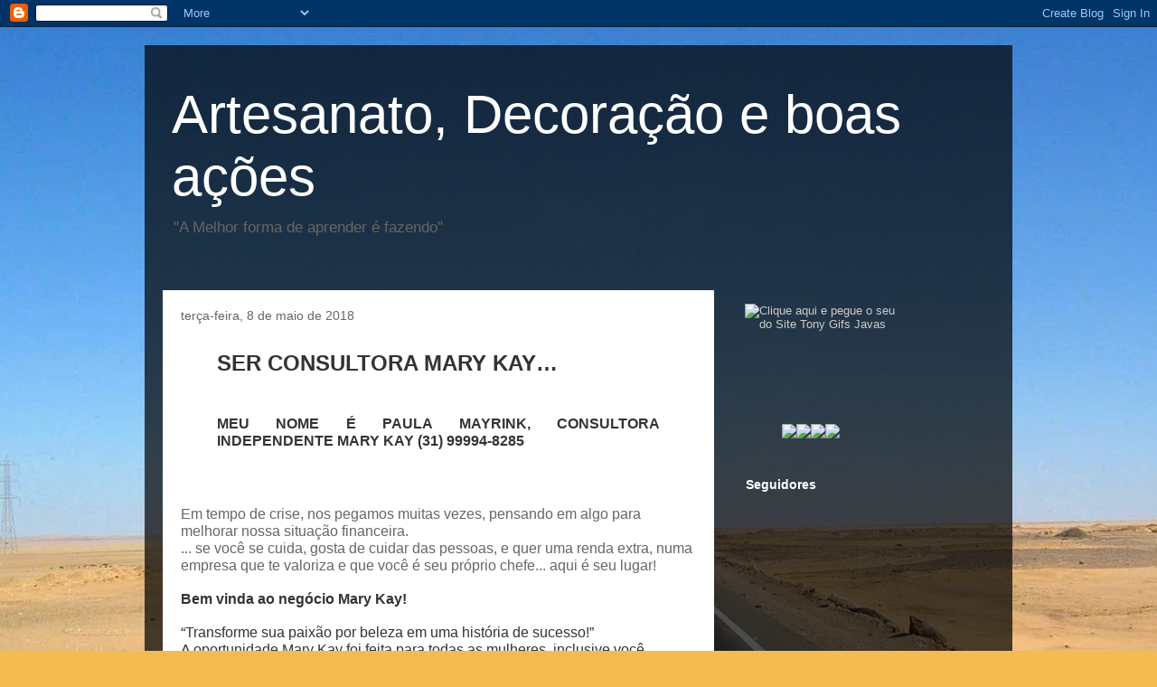

--- FILE ---
content_type: text/html; charset=UTF-8
request_url: https://paulamayrink.blogspot.com/2018/05/ser-consultora-mary-kay-meu-nome-e.html
body_size: 21944
content:
<!DOCTYPE html>
<html class='v2' dir='ltr' lang='pt-BR'>
<head>
<link href='https://www.blogger.com/static/v1/widgets/335934321-css_bundle_v2.css' rel='stylesheet' type='text/css'/>
<meta content='width=1100' name='viewport'/>
<meta content='text/html; charset=UTF-8' http-equiv='Content-Type'/>
<meta content='blogger' name='generator'/>
<link href='https://paulamayrink.blogspot.com/favicon.ico' rel='icon' type='image/x-icon'/>
<link href='http://paulamayrink.blogspot.com/2018/05/ser-consultora-mary-kay-meu-nome-e.html' rel='canonical'/>
<link rel="alternate" type="application/atom+xml" title="Artesanato, Decoração e boas ações - Atom" href="https://paulamayrink.blogspot.com/feeds/posts/default" />
<link rel="alternate" type="application/rss+xml" title="Artesanato, Decoração e boas ações - RSS" href="https://paulamayrink.blogspot.com/feeds/posts/default?alt=rss" />
<link rel="service.post" type="application/atom+xml" title="Artesanato, Decoração e boas ações - Atom" href="https://www.blogger.com/feeds/9109143629125224824/posts/default" />

<link rel="alternate" type="application/atom+xml" title="Artesanato, Decoração e boas ações - Atom" href="https://paulamayrink.blogspot.com/feeds/8961672367685601521/comments/default" />
<!--Can't find substitution for tag [blog.ieCssRetrofitLinks]-->
<link href='https://blogger.googleusercontent.com/img/b/R29vZ2xl/AVvXsEhZ9T8UeccCWzStWBlfMmp_KP8uO4WD6pjDnZqE2PusZsx0HXraaZtmUs_YctI1qgH8rf4c8z4L0LmDrZyoxegqeSPJ_g1dPTzBdyv1jNxfcNbJkGAJj45JxNxe7V_eABiY_lHNvwH5s5Ca/s320/filosofia-Mary-Kay.jpg' rel='image_src'/>
<meta content='http://paulamayrink.blogspot.com/2018/05/ser-consultora-mary-kay-meu-nome-e.html' property='og:url'/>
<meta content='Artesanato, Decoração e boas ações' property='og:title'/>
<meta content='  SER CONSULTORA MARY KAY…     MEU NOME É PAULA MAYRINK, CONSULTORA INDEPENDENTE MARY KAY (31) 99994-8285       Em tempo de crise, nos pegam...' property='og:description'/>
<meta content='https://blogger.googleusercontent.com/img/b/R29vZ2xl/AVvXsEhZ9T8UeccCWzStWBlfMmp_KP8uO4WD6pjDnZqE2PusZsx0HXraaZtmUs_YctI1qgH8rf4c8z4L0LmDrZyoxegqeSPJ_g1dPTzBdyv1jNxfcNbJkGAJj45JxNxe7V_eABiY_lHNvwH5s5Ca/w1200-h630-p-k-no-nu/filosofia-Mary-Kay.jpg' property='og:image'/>
<title>Artesanato, Decoração e boas ações</title>
<style id='page-skin-1' type='text/css'><!--
/*
-----------------------------------------------
Blogger Template Style
Name:     Travel
Designer: Sookhee Lee
URL:      www.plyfly.net
----------------------------------------------- */
/* Content
----------------------------------------------- */
body {
font: normal normal 13px 'Trebuchet MS',Trebuchet,sans-serif;
color: #666666;
background: #f4bc4f url(//themes.googleusercontent.com/image?id=0BwVBOzw_-hbMMDYxYTU0MmQtZTA5Yi00MTIwLTk3ZjktZWI4MzJhMDQyOTIy) repeat fixed top center;
}
html body .region-inner {
min-width: 0;
max-width: 100%;
width: auto;
}
a:link {
text-decoration:none;
color: #ff9900;
}
a:visited {
text-decoration:none;
color: #b87209;
}
a:hover {
text-decoration:underline;
color: #ff9900;
}
.content-outer .content-cap-top {
height: 0;
background: transparent none repeat-x scroll top center;
}
.content-outer {
margin: 0 auto;
padding-top: 20px;
}
.content-inner {
background: transparent url(//www.blogblog.com/1kt/travel/bg_black_70.png) repeat scroll top left;
background-position: left -0;
background-color: transparent;
padding: 20px;
}
.main-inner .date-outer {
margin-bottom: 2em;
}
/* Header
----------------------------------------------- */
.header-inner .Header .titlewrapper,
.header-inner .Header .descriptionwrapper {
padding-left: 10px;
padding-right: 10px;
}
.Header h1 {
font: normal normal 60px 'Trebuchet MS',Trebuchet,sans-serif;
color: #ffffff;
}
.Header h1 a {
color: #ffffff;
}
.Header .description {
color: #666666;
font-size: 130%;
}
/* Tabs
----------------------------------------------- */
.tabs-inner {
margin: 1em 0 0;
padding: 0;
}
.tabs-inner .section {
margin: 0;
}
.tabs-inner .widget ul {
padding: 0;
background: transparent url(https://resources.blogblog.com/blogblog/data/1kt/travel/bg_black_50.png) repeat scroll top center;
}
.tabs-inner .widget li {
border: none;
}
.tabs-inner .widget li a {
display: inline-block;
padding: 1em 1.5em;
color: #ffffff;
font: normal bold 16px 'Trebuchet MS',Trebuchet,sans-serif;
}
.tabs-inner .widget li.selected a,
.tabs-inner .widget li a:hover {
position: relative;
z-index: 1;
background: transparent url(https://resources.blogblog.com/blogblog/data/1kt/travel/bg_black_50.png) repeat scroll top center;
color: #ffffff;
}
/* Headings
----------------------------------------------- */
h2 {
font: normal bold 14px 'Trebuchet MS',Trebuchet,sans-serif;
color: #ffffff;
}
.main-inner h2.date-header {
font: normal normal 14px 'Trebuchet MS',Trebuchet,sans-serif;
color: #666666;
}
.footer-inner .widget h2,
.sidebar .widget h2 {
padding-bottom: .5em;
}
/* Main
----------------------------------------------- */
.main-inner {
padding: 20px 0;
}
.main-inner .column-center-inner {
padding: 20px 0;
}
.main-inner .column-center-inner .section {
margin: 0 20px;
}
.main-inner .column-right-inner {
margin-left: 20px;
}
.main-inner .fauxcolumn-right-outer .fauxcolumn-inner {
margin-left: 20px;
background: transparent none repeat scroll top left;
}
.main-inner .column-left-inner {
margin-right: 20px;
}
.main-inner .fauxcolumn-left-outer .fauxcolumn-inner {
margin-right: 20px;
background: transparent none repeat scroll top left;
}
.main-inner .column-left-inner,
.main-inner .column-right-inner {
padding: 15px 0;
}
/* Posts
----------------------------------------------- */
h3.post-title {
margin-top: 20px;
}
h3.post-title a {
font: normal bold 20px 'Trebuchet MS',Trebuchet,sans-serif;
color: #000000;
}
h3.post-title a:hover {
text-decoration: underline;
}
.main-inner .column-center-outer {
background: #ffffff none repeat scroll top left;
_background-image: none;
}
.post-body {
line-height: 1.4;
position: relative;
}
.post-header {
margin: 0 0 1em;
line-height: 1.6;
}
.post-footer {
margin: .5em 0;
line-height: 1.6;
}
#blog-pager {
font-size: 140%;
}
#comments {
background: #cccccc none repeat scroll top center;
padding: 15px;
}
#comments .comment-author {
padding-top: 1.5em;
}
#comments h4,
#comments .comment-author a,
#comments .comment-timestamp a {
color: #000000;
}
#comments .comment-author:first-child {
padding-top: 0;
border-top: none;
}
.avatar-image-container {
margin: .2em 0 0;
}
/* Comments
----------------------------------------------- */
#comments a {
color: #000000;
}
.comments .comments-content .icon.blog-author {
background-repeat: no-repeat;
background-image: url([data-uri]);
}
.comments .comments-content .loadmore a {
border-top: 1px solid #000000;
border-bottom: 1px solid #000000;
}
.comments .comment-thread.inline-thread {
background: #ffffff;
}
.comments .continue {
border-top: 2px solid #000000;
}
/* Widgets
----------------------------------------------- */
.sidebar .widget {
border-bottom: 2px solid transparent;
padding-bottom: 10px;
margin: 10px 0;
}
.sidebar .widget:first-child {
margin-top: 0;
}
.sidebar .widget:last-child {
border-bottom: none;
margin-bottom: 0;
padding-bottom: 0;
}
.footer-inner .widget,
.sidebar .widget {
font: normal normal 13px 'Trebuchet MS',Trebuchet,sans-serif;
color: #cccccc;
}
.sidebar .widget a:link {
color: #cccccc;
text-decoration: none;
}
.sidebar .widget a:visited {
color: #b87209;
}
.sidebar .widget a:hover {
color: #cccccc;
text-decoration: underline;
}
.footer-inner .widget a:link {
color: #ff9900;
text-decoration: none;
}
.footer-inner .widget a:visited {
color: #b87209;
}
.footer-inner .widget a:hover {
color: #ff9900;
text-decoration: underline;
}
.widget .zippy {
color: #ffffff;
}
.footer-inner {
background: transparent none repeat scroll top center;
}
/* Mobile
----------------------------------------------- */
body.mobile  {
background-size: 100% auto;
}
body.mobile .AdSense {
margin: 0 -10px;
}
.mobile .body-fauxcolumn-outer {
background: transparent none repeat scroll top left;
}
.mobile .footer-inner .widget a:link {
color: #cccccc;
text-decoration: none;
}
.mobile .footer-inner .widget a:visited {
color: #b87209;
}
.mobile-post-outer a {
color: #000000;
}
.mobile-link-button {
background-color: #ff9900;
}
.mobile-link-button a:link, .mobile-link-button a:visited {
color: #ffffff;
}
.mobile-index-contents {
color: #666666;
}
.mobile .tabs-inner .PageList .widget-content {
background: transparent url(https://resources.blogblog.com/blogblog/data/1kt/travel/bg_black_50.png) repeat scroll top center;
color: #ffffff;
}
.mobile .tabs-inner .PageList .widget-content .pagelist-arrow {
border-left: 1px solid #ffffff;
}

--></style>
<style id='template-skin-1' type='text/css'><!--
body {
min-width: 960px;
}
.content-outer, .content-fauxcolumn-outer, .region-inner {
min-width: 960px;
max-width: 960px;
_width: 960px;
}
.main-inner .columns {
padding-left: 0;
padding-right: 310px;
}
.main-inner .fauxcolumn-center-outer {
left: 0;
right: 310px;
/* IE6 does not respect left and right together */
_width: expression(this.parentNode.offsetWidth -
parseInt("0") -
parseInt("310px") + 'px');
}
.main-inner .fauxcolumn-left-outer {
width: 0;
}
.main-inner .fauxcolumn-right-outer {
width: 310px;
}
.main-inner .column-left-outer {
width: 0;
right: 100%;
margin-left: -0;
}
.main-inner .column-right-outer {
width: 310px;
margin-right: -310px;
}
#layout {
min-width: 0;
}
#layout .content-outer {
min-width: 0;
width: 800px;
}
#layout .region-inner {
min-width: 0;
width: auto;
}
body#layout div.add_widget {
padding: 8px;
}
body#layout div.add_widget a {
margin-left: 32px;
}
--></style>
<style>
    body {background-image:url(\/\/themes.googleusercontent.com\/image?id=0BwVBOzw_-hbMMDYxYTU0MmQtZTA5Yi00MTIwLTk3ZjktZWI4MzJhMDQyOTIy);}
    
@media (max-width: 200px) { body {background-image:url(\/\/themes.googleusercontent.com\/image?id=0BwVBOzw_-hbMMDYxYTU0MmQtZTA5Yi00MTIwLTk3ZjktZWI4MzJhMDQyOTIy&options=w200);}}
@media (max-width: 400px) and (min-width: 201px) { body {background-image:url(\/\/themes.googleusercontent.com\/image?id=0BwVBOzw_-hbMMDYxYTU0MmQtZTA5Yi00MTIwLTk3ZjktZWI4MzJhMDQyOTIy&options=w400);}}
@media (max-width: 800px) and (min-width: 401px) { body {background-image:url(\/\/themes.googleusercontent.com\/image?id=0BwVBOzw_-hbMMDYxYTU0MmQtZTA5Yi00MTIwLTk3ZjktZWI4MzJhMDQyOTIy&options=w800);}}
@media (max-width: 1200px) and (min-width: 801px) { body {background-image:url(\/\/themes.googleusercontent.com\/image?id=0BwVBOzw_-hbMMDYxYTU0MmQtZTA5Yi00MTIwLTk3ZjktZWI4MzJhMDQyOTIy&options=w1200);}}
/* Last tag covers anything over one higher than the previous max-size cap. */
@media (min-width: 1201px) { body {background-image:url(\/\/themes.googleusercontent.com\/image?id=0BwVBOzw_-hbMMDYxYTU0MmQtZTA5Yi00MTIwLTk3ZjktZWI4MzJhMDQyOTIy&options=w1600);}}
  </style>
<link href='https://www.blogger.com/dyn-css/authorization.css?targetBlogID=9109143629125224824&amp;zx=7a8f74fb-e568-4776-b6cd-be468e321ee7' media='none' onload='if(media!=&#39;all&#39;)media=&#39;all&#39;' rel='stylesheet'/><noscript><link href='https://www.blogger.com/dyn-css/authorization.css?targetBlogID=9109143629125224824&amp;zx=7a8f74fb-e568-4776-b6cd-be468e321ee7' rel='stylesheet'/></noscript>
<meta name='google-adsense-platform-account' content='ca-host-pub-1556223355139109'/>
<meta name='google-adsense-platform-domain' content='blogspot.com'/>

</head>
<body class='loading variant-road'>
<div class='navbar section' id='navbar' name='Navbar'><div class='widget Navbar' data-version='1' id='Navbar1'><script type="text/javascript">
    function setAttributeOnload(object, attribute, val) {
      if(window.addEventListener) {
        window.addEventListener('load',
          function(){ object[attribute] = val; }, false);
      } else {
        window.attachEvent('onload', function(){ object[attribute] = val; });
      }
    }
  </script>
<div id="navbar-iframe-container"></div>
<script type="text/javascript" src="https://apis.google.com/js/platform.js"></script>
<script type="text/javascript">
      gapi.load("gapi.iframes:gapi.iframes.style.bubble", function() {
        if (gapi.iframes && gapi.iframes.getContext) {
          gapi.iframes.getContext().openChild({
              url: 'https://www.blogger.com/navbar/9109143629125224824?po\x3d8961672367685601521\x26origin\x3dhttps://paulamayrink.blogspot.com',
              where: document.getElementById("navbar-iframe-container"),
              id: "navbar-iframe"
          });
        }
      });
    </script><script type="text/javascript">
(function() {
var script = document.createElement('script');
script.type = 'text/javascript';
script.src = '//pagead2.googlesyndication.com/pagead/js/google_top_exp.js';
var head = document.getElementsByTagName('head')[0];
if (head) {
head.appendChild(script);
}})();
</script>
</div></div>
<div class='body-fauxcolumns'>
<div class='fauxcolumn-outer body-fauxcolumn-outer'>
<div class='cap-top'>
<div class='cap-left'></div>
<div class='cap-right'></div>
</div>
<div class='fauxborder-left'>
<div class='fauxborder-right'></div>
<div class='fauxcolumn-inner'>
</div>
</div>
<div class='cap-bottom'>
<div class='cap-left'></div>
<div class='cap-right'></div>
</div>
</div>
</div>
<div class='content'>
<div class='content-fauxcolumns'>
<div class='fauxcolumn-outer content-fauxcolumn-outer'>
<div class='cap-top'>
<div class='cap-left'></div>
<div class='cap-right'></div>
</div>
<div class='fauxborder-left'>
<div class='fauxborder-right'></div>
<div class='fauxcolumn-inner'>
</div>
</div>
<div class='cap-bottom'>
<div class='cap-left'></div>
<div class='cap-right'></div>
</div>
</div>
</div>
<div class='content-outer'>
<div class='content-cap-top cap-top'>
<div class='cap-left'></div>
<div class='cap-right'></div>
</div>
<div class='fauxborder-left content-fauxborder-left'>
<div class='fauxborder-right content-fauxborder-right'></div>
<div class='content-inner'>
<header>
<div class='header-outer'>
<div class='header-cap-top cap-top'>
<div class='cap-left'></div>
<div class='cap-right'></div>
</div>
<div class='fauxborder-left header-fauxborder-left'>
<div class='fauxborder-right header-fauxborder-right'></div>
<div class='region-inner header-inner'>
<div class='header section' id='header' name='Cabeçalho'><div class='widget Header' data-version='1' id='Header1'>
<div id='header-inner'>
<div class='titlewrapper'>
<h1 class='title'>
<a href='https://paulamayrink.blogspot.com/'>
Artesanato, Decoração e boas ações
</a>
</h1>
</div>
<div class='descriptionwrapper'>
<p class='description'><span>"A Melhor forma de aprender é fazendo"</span></p>
</div>
</div>
</div></div>
</div>
</div>
<div class='header-cap-bottom cap-bottom'>
<div class='cap-left'></div>
<div class='cap-right'></div>
</div>
</div>
</header>
<div class='tabs-outer'>
<div class='tabs-cap-top cap-top'>
<div class='cap-left'></div>
<div class='cap-right'></div>
</div>
<div class='fauxborder-left tabs-fauxborder-left'>
<div class='fauxborder-right tabs-fauxborder-right'></div>
<div class='region-inner tabs-inner'>
<div class='tabs no-items section' id='crosscol' name='Entre colunas'></div>
<div class='tabs no-items section' id='crosscol-overflow' name='Cross-Column 2'></div>
</div>
</div>
<div class='tabs-cap-bottom cap-bottom'>
<div class='cap-left'></div>
<div class='cap-right'></div>
</div>
</div>
<div class='main-outer'>
<div class='main-cap-top cap-top'>
<div class='cap-left'></div>
<div class='cap-right'></div>
</div>
<div class='fauxborder-left main-fauxborder-left'>
<div class='fauxborder-right main-fauxborder-right'></div>
<div class='region-inner main-inner'>
<div class='columns fauxcolumns'>
<div class='fauxcolumn-outer fauxcolumn-center-outer'>
<div class='cap-top'>
<div class='cap-left'></div>
<div class='cap-right'></div>
</div>
<div class='fauxborder-left'>
<div class='fauxborder-right'></div>
<div class='fauxcolumn-inner'>
</div>
</div>
<div class='cap-bottom'>
<div class='cap-left'></div>
<div class='cap-right'></div>
</div>
</div>
<div class='fauxcolumn-outer fauxcolumn-left-outer'>
<div class='cap-top'>
<div class='cap-left'></div>
<div class='cap-right'></div>
</div>
<div class='fauxborder-left'>
<div class='fauxborder-right'></div>
<div class='fauxcolumn-inner'>
</div>
</div>
<div class='cap-bottom'>
<div class='cap-left'></div>
<div class='cap-right'></div>
</div>
</div>
<div class='fauxcolumn-outer fauxcolumn-right-outer'>
<div class='cap-top'>
<div class='cap-left'></div>
<div class='cap-right'></div>
</div>
<div class='fauxborder-left'>
<div class='fauxborder-right'></div>
<div class='fauxcolumn-inner'>
</div>
</div>
<div class='cap-bottom'>
<div class='cap-left'></div>
<div class='cap-right'></div>
</div>
</div>
<!-- corrects IE6 width calculation -->
<div class='columns-inner'>
<div class='column-center-outer'>
<div class='column-center-inner'>
<div class='main section' id='main' name='Principal'><div class='widget Blog' data-version='1' id='Blog1'>
<div class='blog-posts hfeed'>

          <div class="date-outer">
        
<h2 class='date-header'><span>terça-feira, 8 de maio de 2018</span></h2>

          <div class="date-posts">
        
<div class='post-outer'>
<div class='post hentry uncustomized-post-template' itemprop='blogPost' itemscope='itemscope' itemtype='http://schema.org/BlogPosting'>
<meta content='https://blogger.googleusercontent.com/img/b/R29vZ2xl/AVvXsEhZ9T8UeccCWzStWBlfMmp_KP8uO4WD6pjDnZqE2PusZsx0HXraaZtmUs_YctI1qgH8rf4c8z4L0LmDrZyoxegqeSPJ_g1dPTzBdyv1jNxfcNbJkGAJj45JxNxe7V_eABiY_lHNvwH5s5Ca/s320/filosofia-Mary-Kay.jpg' itemprop='image_url'/>
<meta content='9109143629125224824' itemprop='blogId'/>
<meta content='8961672367685601521' itemprop='postId'/>
<a name='8961672367685601521'></a>
<div class='post-header'>
<div class='post-header-line-1'></div>
</div>
<div class='post-body entry-content' id='post-body-8961672367685601521' itemprop='description articleBody'>
<br />
<div class="MsoNormal" style="background: white; margin-bottom: 10.0pt; margin-left: 30.0pt; margin-right: 30.0pt; margin-top: 0cm; text-align: justify;">
<b><span style="color: #333333; font-family: &quot;arial&quot; , &quot;sans-serif&quot;; font-size: 18.0pt; line-height: 115%; text-transform: uppercase;">SER CONSULTORA MARY KAY&#8230;</span></b><span style="font-family: &quot;arial&quot; , sans-serif; font-size: 18pt; line-height: 115%;"><u1:p></u1:p><o:p></o:p></span></div>
<div class="MsoNormal" style="background: white; margin: 0cm 30pt 10pt; text-align: justify;">
<br /></div>
<div class="MsoNormal" style="background: white; margin: 0cm 30pt 10pt; text-align: justify;">
<b><span style="color: #333333; font-family: &quot;arial&quot; , &quot;sans-serif&quot;; font-size: 12.0pt; line-height: 115%; text-transform: uppercase;">MEU NOME É PAULA MAYRINK, CONSULTORA
INDEPENDENTE MARY KAY (31) 99994-8285</span></b><span style="font-family: &quot;arial&quot; , sans-serif; font-size: 12pt; line-height: 115%;"><o:p></o:p></span></div>
<div class="MsoNormal" style="background: white; margin: 0cm 30pt 10pt; text-align: justify;">
<br /></div>
<div class="MsoNormal">
<br /></div>
<div class="MsoNormal">
<span style="font-family: &quot;arial&quot; , sans-serif; font-size: 12pt; line-height: 115%;">Em tempo de crise, nos pegamos muitas vezes, pensando em algo para
melhorar nossa situação financeira.<o:p></o:p></span></div>
<div class="MsoNormal">
<span style="font-family: &quot;arial&quot; , sans-serif; font-size: 12pt; line-height: 115%;">... se você se cuida, gosta de cuidar das pessoas, e quer uma
renda extra, numa empresa que te valoriza e que você é seu próprio chefe...
aqui é seu lugar!<o:p></o:p></span></div>
<div class="MsoNormal">
<br /></div>
<div class="MsoNormal" style="background: white; text-align: justify;">
<b><span style="color: #333333; font-family: &quot;arial&quot; , &quot;sans-serif&quot;; font-size: 12.0pt; line-height: 115%;">Bem vinda ao negócio Mary Kay!</span></b><span style="font-family: &quot;arial&quot; , sans-serif; font-size: 12pt; line-height: 115%;"><o:p></o:p></span></div>
<div class="MsoNormal" style="background: white; text-align: justify;">
<br /></div>
<div class="MsoNormal" style="background: white; text-align: justify;">
<span style="color: #333333; font-family: &quot;arial&quot; , &quot;sans-serif&quot;; font-size: 12.0pt; line-height: 115%;">&#8220;Transforme sua paixão por beleza em uma história de sucesso!&#8221;</span><span style="font-family: &quot;arial&quot; , sans-serif; font-size: 12pt; line-height: 115%;"><o:p></o:p></span></div>
<div class="MsoNormal" style="background: white; text-align: justify;">
<span style="color: #333333; font-family: &quot;arial&quot; , &quot;sans-serif&quot;; font-size: 12.0pt; line-height: 115%;">A oportunidade Mary Kay foi feita para todas as mulheres,
inclusive você.</span><span style="font-family: &quot;arial&quot; , sans-serif; font-size: 12pt; line-height: 115%;"><o:p></o:p></span></div>
<h3 style="background: white; line-height: 14.4pt; margin: 15pt 0cm 6pt; text-rendering: optimizeLegibility;">
<span style="color: #333333; font-family: &quot;arial&quot; , &quot;sans-serif&quot;; font-size: 12.0pt; font-weight: normal;">Mary Kay,&nbsp;</span><span style="color: #333333; font-family: &quot;arial&quot; , &quot;sans-serif&quot;; font-size: 12.0pt;">Uma empresa que você
pode conﬁar! Com valores compatíveis com seus valores! Não é incrível?<u1:p></u1:p></span><span style="font-family: &quot;arial&quot; , sans-serif; font-size: 12pt;"><o:p></o:p></span></h3>
<div class="MsoListParagraph" style="margin-bottom: 0.0001pt; text-indent: -18pt;">
<span style="font-family: &quot;arial&quot; , sans-serif; font-size: 12pt; line-height: 115%;">1.<span style="font-stretch: normal;">&nbsp;&nbsp;&nbsp;</span>Valores
compatíveis com os seus<u1:p></u1:p><o:p></o:p></span></div>
<ul type="disc">
<li class="MsoNormal" style="line-height: normal;"><span style="font-family: &quot;arial&quot; , &quot;sans-serif&quot;; font-size: 12.0pt;">.Produtos de
     altíssima qualidade e tecnologia<o:p></o:p></span></li>
<li class="MsoNormal" style="line-height: normal;"><span style="color: #333333; font-family: &quot;arial&quot; , &quot;sans-serif&quot;; font-size: 12.0pt;">Oportunidade
     de ser uma empreendedora</span><span style="font-family: &quot;arial&quot; , &quot;sans-serif&quot;; font-size: 12.0pt;"><o:p></o:p></span></li>
<li class="MsoNormal" style="line-height: normal;"><span style="font-family: &quot;arial&quot; , &quot;sans-serif&quot;; font-size: 12.0pt;">Fazer seu
     próprio horário<o:p></o:p></span></li>
<li class="MsoNormal" style="line-height: normal;"><span style="font-family: &quot;arial&quot; , &quot;sans-serif&quot;; font-size: 12.0pt;">Ser treinada com
     qualidade<o:p></o:p></span></li>
<li class="MsoNormal" style="line-height: normal;"><span style="font-family: &quot;arial&quot; , &quot;sans-serif&quot;; font-size: 12.0pt;">Cuidar das
     pessoas, pois elas são importantes como você<o:p></o:p></span></li>
<li class="MsoNormal" style="line-height: normal;"><span style="font-family: &quot;arial&quot; , &quot;sans-serif&quot;; font-size: 12.0pt;">Realizar seus
     sonhos<o:p></o:p></span></li>
<li class="MsoNormal" style="line-height: normal;"><span style="font-family: &quot;arial&quot; , &quot;sans-serif&quot;; font-size: 12.0pt;">Ser reconhecida
     e muito mais<o:p></o:p></span></li>
</ul>
<div class="MsoNormal" style="background: white;">
<span style="color: #333333; font-family: &quot;arial&quot; , &quot;sans-serif&quot;; font-size: 12.0pt; line-height: 115%;">Você encontra tudo isso na Mary Kay.</span><span style="font-family: &quot;arial&quot; , sans-serif; font-size: 12pt; line-height: 115%;"><o:p></o:p></span></div>
<div class="MsoNormal" style="background: white; text-align: justify;">
<br /></div>
<div class="MsoNormal" style="background: white; line-height: normal; margin-bottom: .0001pt; margin-bottom: 0cm; margin-left: 30.0pt; margin-right: 30.0pt; margin-top: 0cm; mso-outline-level: 1; text-align: justify;">
<u1:p></u1:p>



<u1:p></u1:p>





<u1:p></u1:p>





<u1:p></u1:p>



<u1:p></u1:p>









<u1:p></u1:p>





<u1:p></u1:p></div>
<ul style="-webkit-text-stroke-width: 0px; font-variant-caps: normal; font-variant-ligatures: normal; orphans: 2; text-align: start; text-decoration-color: initial; text-decoration-style: initial; widows: 2; word-spacing: 0px;" type="disc">
<li class="MsoNormal" style="color: black; line-height: normal; mso-list: l0 level1 lfo2; mso-margin-bottom-alt: auto; mso-margin-top-alt: auto; tab-stops: list 36.0pt;"><span style="font-family: &quot;arial&quot; , &quot;sans-serif&quot;; font-size: 12.0pt;">Está entre as
     TOP 10 empresas de produtos de Cuidados com a Pele no mundo<o:p></o:p></span></li>
<li class="MsoNormal" style="color: black; line-height: normal; mso-list: l0 level1 lfo2; mso-margin-bottom-alt: auto; mso-margin-top-alt: auto; tab-stops: list 36.0pt;"><span style="font-family: &quot;arial&quot; , &quot;sans-serif&quot;; font-size: 12.0pt;">Está entre as
     TOP 10 empresas de Maquiagem no mundo<o:p></o:p></span></li>
<li class="MsoNormal" style="color: black; line-height: normal; mso-list: l0 level1 lfo2; mso-margin-bottom-alt: auto; mso-margin-top-alt: auto; tab-stops: list 36.0pt;"><span style="font-family: &quot;arial&quot; , &quot;sans-serif&quot;; font-size: 12.0pt;">Mais de 3
     milhões de Consultoras de Beleza Independentes pelo mundo<o:p></o:p></span></li>
<li class="MsoNormal" style="color: black; line-height: normal; mso-list: l0 level1 lfo2; mso-margin-bottom-alt: auto; mso-margin-top-alt: auto; tab-stops: list 36.0pt;"><span style="font-family: &quot;arial&quot; , &quot;sans-serif&quot;; font-size: 12.0pt;">Presente em mais
     de 35 países<o:p></o:p></span></li>
<li class="MsoNormal" style="color: black; line-height: normal; mso-list: l0 level1 lfo2; mso-margin-bottom-alt: auto; mso-margin-top-alt: auto; tab-stops: list 36.0pt;"><span style="font-family: &quot;arial&quot; , &quot;sans-serif&quot;; font-size: 12.0pt;">Enriquecemos a
     vida das mulheres há mais de 50 anos no mundo</span></li>
</ul>
<div class="separator" style="clear: both; text-align: center;">
<a href="https://blogger.googleusercontent.com/img/b/R29vZ2xl/AVvXsEhZ9T8UeccCWzStWBlfMmp_KP8uO4WD6pjDnZqE2PusZsx0HXraaZtmUs_YctI1qgH8rf4c8z4L0LmDrZyoxegqeSPJ_g1dPTzBdyv1jNxfcNbJkGAJj45JxNxe7V_eABiY_lHNvwH5s5Ca/s1600/filosofia-Mary-Kay.jpg" imageanchor="1" style="margin-left: 1em; margin-right: 1em;"><span style="font-family: &quot;arial&quot; , &quot;helvetica&quot; , sans-serif; font-size: large;"><img border="0" data-original-height="600" data-original-width="800" height="240" src="https://blogger.googleusercontent.com/img/b/R29vZ2xl/AVvXsEhZ9T8UeccCWzStWBlfMmp_KP8uO4WD6pjDnZqE2PusZsx0HXraaZtmUs_YctI1qgH8rf4c8z4L0LmDrZyoxegqeSPJ_g1dPTzBdyv1jNxfcNbJkGAJj45JxNxe7V_eABiY_lHNvwH5s5Ca/s320/filosofia-Mary-Kay.jpg" width="320" /></span></a></div>
<div class="MsoNormal" style="background: white; text-align: justify;">
<span style="font-family: &quot;arial&quot; , &quot;helvetica&quot; , sans-serif; font-size: large;"><br /></span></div>
<div class="MsoNormal" style="background: white; line-height: normal; margin-bottom: .0001pt; margin-bottom: 0cm; text-align: justify;">
<span style="color: #333333; font-family: &quot;arial&quot; , &quot;sans-serif&quot;; font-size: 12.0pt;">Você pode ter a sua história de
sucesso como tantas mulheres e homens.&nbsp;Quando a Senhora Mary Kay Ash
fundou sua própria companhia, ela criou a oportunidade perfeita, que permite a
mulheres como você ter seu próprio negócio de acordo com seus objetivos,
necessidades e estilo de vida.</span><span style="font-family: &quot;arial&quot; , sans-serif; font-size: 12pt;"><o:p></o:p></span></div>
<div class="MsoNormal" style="background: white; line-height: normal; margin-bottom: .0001pt; margin-bottom: 0cm; text-align: justify;">
<br /></div>
<div class="MsoNormal" style="background: white; line-height: normal; margin-bottom: .0001pt; margin-bottom: 0cm; text-align: justify;">
<span style="color: #333333; font-family: &quot;arial&quot; , &quot;sans-serif&quot;; font-size: 12.0pt;">Mulheres sempre têm motivos para
comprar!&nbsp;Todos os produtos Mary Kay são desenvolvidos com a mais alta
tecnologia e com as últimas tendências do mercado. Oferecemos uma linha
completa de produtos de cuidados com a pele, maquiagem e fragrâncias. Os
produtos Mary Kay, somados ao seu atendimento personalizado, criam a fórmula
perfeita para as suas clientes se sentirem muito satisfeitas. Elas vão querer
sempre você por perto!!!&nbsp;</span><span style="font-family: &quot;arial&quot; , sans-serif; font-size: 12pt;"><o:p></o:p></span></div>
<div class="MsoNormal" style="line-height: normal; margin-bottom: .0001pt; margin-bottom: 0cm;">
<span style="font-family: &quot;arial&quot; , sans-serif; font-size: 12pt;"><br />
<!--[if !supportLineBreakNewLine]--><br />
<!--[endif]--></span><span style="font-family: &quot;arial&quot; , &quot;sans-serif&quot;; font-size: 12.0pt;"><o:p></o:p></span></div>
<div class="MsoNormal" style="background: white; line-height: normal; margin-bottom: .0001pt; margin-bottom: 0cm; text-align: justify;">
<span style="color: #333333; font-family: &quot;arial&quot; , &quot;sans-serif&quot;; font-size: 12.0pt;">Ao iniciar o seu negócio
independente, você se perguntará:&nbsp;e como eu ganho dinheiro?&nbsp;<b>Ofereça
os produtos</b>&nbsp;para que todas as suas amigas e conhecidas experimentem e
conheçam seus incríveis benefícios.&nbsp;Faça com que todas as mulheres se
apaixonem pelos produtos e se tornem suas&nbsp;<b>clientes ﬁéis.</b></span><span style="font-family: &quot;arial&quot; , sans-serif; font-size: 12pt;"><o:p></o:p></span></div>
<div class="MsoNormal" style="background: white; line-height: normal; margin-bottom: .0001pt; margin-bottom: 0cm; text-align: justify;">
<br /></div>
<div class="MsoNormal" style="background: white; text-align: justify;">
</div>
<div class="MsoNormal" style="background: white; line-height: normal; margin-bottom: .0001pt; margin-bottom: 0cm; text-align: justify;">
<b><span style="color: #333333; font-family: &quot;arial&quot; , &quot;sans-serif&quot;; font-size: 12.0pt;">Compartilhe a oportunidade da
carreira independente</span></b><span style="color: #333333; font-family: &quot;arial&quot; , &quot;sans-serif&quot;; font-size: 12.0pt;">&nbsp;e ajude outras mulheres a realizarem seus sonhos. Ao desenvolver
um time pessoal, você não apenas cresce na carreira independente como também
aumenta seus ganhos, obtendo uma participação nas vendas do seu time.</span><span style="font-family: &quot;arial&quot; , sans-serif; font-size: 12pt;"><o:p></o:p></span></div>
<div>
<span style="font-family: &quot;arial&quot; , &quot;helvetica&quot; , sans-serif; font-size: large;"><br /></span></div>
<div class="separator" style="clear: both; text-align: center;">
<a href="https://blogger.googleusercontent.com/img/b/R29vZ2xl/AVvXsEg9TJE5-8_ePTV7nyYRzQn9X2Q1dOvKS_hn6obUouU3zbdHeh276cRMQcZQSDsIdH_zXmLknyQjH5HAtITUvXZJ64YzaaHld3ZD1DWpyz0Zby1Ez_bl4R5sisL3ElXw0nhVVbwC9iTpgOCj/s1600/carreiramk.jpg" imageanchor="1" style="margin-left: 1em; margin-right: 1em;"><span style="font-family: &quot;arial&quot; , &quot;helvetica&quot; , sans-serif; font-size: large;"><img border="0" data-original-height="612" data-original-width="658" height="297" src="https://blogger.googleusercontent.com/img/b/R29vZ2xl/AVvXsEg9TJE5-8_ePTV7nyYRzQn9X2Q1dOvKS_hn6obUouU3zbdHeh276cRMQcZQSDsIdH_zXmLknyQjH5HAtITUvXZJ64YzaaHld3ZD1DWpyz0Zby1Ez_bl4R5sisL3ElXw0nhVVbwC9iTpgOCj/s320/carreiramk.jpg" width="320" /></span></a></div>
<div class="separator" style="clear: both; text-align: center;">
<span style="font-family: &quot;arial&quot; , &quot;helvetica&quot; , sans-serif; font-size: large;"><br /></span></div>
<div class="MsoNormal" style="text-align: justify;">
<b><span style="background: white; font-family: &quot;arial&quot; , sans-serif; font-size: 12pt; line-height: 115%;">INVESTIMENTO
INICIAL&nbsp;</span></b></div>
<div class="MsoNormal" style="text-align: justify;">
<b><span style="background: white; font-family: &quot;arial&quot; , sans-serif; font-size: 12pt; line-height: 115%;"><br /></span></b></div>
<div class="separator" style="clear: both; text-align: center;">
</div>
<br />
<div class="separator" style="clear: both; text-align: center;">
</div>
<br />
<div class="separator" style="clear: both; text-align: center;">
<a href="https://blogger.googleusercontent.com/img/b/R29vZ2xl/AVvXsEhpRohR0OezgqRskdVVOdTkTQyL8ofKZLRwmArlSl0PzKyLKXQAnktGrky7pmg1ri8-rSso0iNEWsYHS7ancOQ6AmM7m05hs1XiqVPjZ7Ov2-V2xGcKtg4EPc_8EA9cg4gNAqdZovfViRmH/s1600/valor+cadastro.png" imageanchor="1" style="margin-left: 1em; margin-right: 1em;"><img border="0" data-original-height="71" data-original-width="497" height="45" src="https://blogger.googleusercontent.com/img/b/R29vZ2xl/AVvXsEhpRohR0OezgqRskdVVOdTkTQyL8ofKZLRwmArlSl0PzKyLKXQAnktGrky7pmg1ri8-rSso0iNEWsYHS7ancOQ6AmM7m05hs1XiqVPjZ7Ov2-V2xGcKtg4EPc_8EA9cg4gNAqdZovfViRmH/s320/valor+cadastro.png" width="320" /></a></div>
<div class="separator" style="clear: both; text-align: center;">
à vista ou divididos em 3x</div>
<div class="MsoNormal" style="text-align: justify;">
<b><span style="background: white; font-family: &quot;arial&quot; , sans-serif; font-size: 12pt; line-height: 115%;"><br /></span></b></div>
<div style="margin: 0cm 0cm 0.0001pt;">
<br /></div>
<div style="margin: 0cm 0cm 0.0001pt;">
<span style="background: white; font-family: &quot;arial&quot; , sans-serif;"><span style="background-attachment: initial; background-clip: initial; background-image: initial; background-origin: initial; background-position: initial; background-repeat: initial; background-size: initial;">Ao se cadastrar, você
escolherá um dos kits maravilhosos da Mary Kay, que contém os produtos
necessários para que você possa começar a realizar as suas Sessões de Beleza
Mary Kay.</span></span><br />
<span style="background: white; font-family: &quot;arial&quot; , sans-serif;"><span style="background-attachment: initial; background-clip: initial; background-image: initial; background-origin: initial; background-position: initial; background-repeat: initial; background-size: initial;"><br /></span></span></div>
<div style="margin: 0cm 0cm 0.0001pt;">
<b style="text-align: justify;"><span style="font-family: Arial, sans-serif; font-size: 12pt; line-height: 115%;">Sessão de
Cuidados com a Pele </span></b><span style="font-family: Arial, sans-serif; font-size: 12pt; line-height: 115%; text-align: justify;">&nbsp; &nbsp; &nbsp; &nbsp; &nbsp; &nbsp; &nbsp; &nbsp; &nbsp; &nbsp; &nbsp; &nbsp; &nbsp; &nbsp; &nbsp; &nbsp; &nbsp; &nbsp; &nbsp; &nbsp; &nbsp; &nbsp; &nbsp; &nbsp; &nbsp;<b>Maquiagem&nbsp;&nbsp;</b>&nbsp; &nbsp;</span><span style="font-family: arial, helvetica, sans-serif; text-align: right;">&nbsp; &nbsp; &nbsp; &nbsp; &nbsp; &nbsp; &nbsp;</span></div>
<div style="margin: 0cm 0cm 0.0001pt;">
<div style="text-align: left;">
<span style="font-family: &quot;arial&quot; , sans-serif; font-size: 12pt;"><br /></span></div>
<div style="text-align: left;">
<a href="https://blogger.googleusercontent.com/img/b/R29vZ2xl/AVvXsEi4OFps5FfopE1dl4nGm-Lpgtym8acZ3C6C1zcWNLwdSs60570q67MpWHCxG3Qbj7vHHCO_OCWbXtFRhlrOp8zp_DvDdRZAgGZ02tfXhQzAhykkpGSJAwsQtxjvpfrIy4tC3Ckxo1sifJn7/s1600/kit+maquiagem.png" imageanchor="1" style="clear: right; float: right; margin-bottom: 1em; margin-left: 1em;"><img border="0" data-original-height="842" data-original-width="487" height="320" src="https://blogger.googleusercontent.com/img/b/R29vZ2xl/AVvXsEi4OFps5FfopE1dl4nGm-Lpgtym8acZ3C6C1zcWNLwdSs60570q67MpWHCxG3Qbj7vHHCO_OCWbXtFRhlrOp8zp_DvDdRZAgGZ02tfXhQzAhykkpGSJAwsQtxjvpfrIy4tC3Ckxo1sifJn7/s320/kit+maquiagem.png" width="184" /></a><a href="https://blogger.googleusercontent.com/img/b/R29vZ2xl/AVvXsEjNW4nIGyFOTmkPLDUvXRYOd04SndM7Ic2SDdb7qPm4dapHIu0kt93zl5YjQDogPcGbLjW_RO6wbrJ7G9b_T0z5HUT1AlyvwsQoGqGvy7Yys-tGOcEYA9tJ_FYn8yvJWnVhdK92oU11Ek9c/s1600/kit+pele.png" imageanchor="1" style="clear: left; float: left; margin-bottom: 1em; margin-right: 1em;"><img border="0" data-original-height="832" data-original-width="541" height="320" src="https://blogger.googleusercontent.com/img/b/R29vZ2xl/AVvXsEjNW4nIGyFOTmkPLDUvXRYOd04SndM7Ic2SDdb7qPm4dapHIu0kt93zl5YjQDogPcGbLjW_RO6wbrJ7G9b_T0z5HUT1AlyvwsQoGqGvy7Yys-tGOcEYA9tJ_FYn8yvJWnVhdK92oU11Ek9c/s320/kit+pele.png" width="208" /></a><span style="font-family: &quot;arial&quot; , sans-serif; font-size: 12pt;"><br /></span></div>
<div style="text-align: left;">
<span style="font-family: &quot;arial&quot; , sans-serif; font-size: 12pt;"><br /></span></div>
<div style="text-align: left;">
<span style="font-family: &quot;arial&quot; , sans-serif; font-size: 12pt;"><br /></span></div>
<div style="text-align: left;">
<span style="font-family: &quot;arial&quot; , sans-serif; font-size: 12pt;"><br /></span></div>
<div style="text-align: left;">
<span style="font-family: &quot;arial&quot; , sans-serif; font-size: 12pt;"><br /></span></div>
<div style="text-align: left;">
<span style="font-family: &quot;arial&quot; , sans-serif; font-size: 12pt;"><br /></span></div>
<div style="text-align: left;">
<span style="font-family: &quot;arial&quot; , sans-serif; font-size: 12pt;"><br /></span></div>
<div style="text-align: left;">
<span style="font-family: &quot;arial&quot; , sans-serif; font-size: 12pt;"><br /></span></div>
<div style="text-align: left;">
<span style="font-family: &quot;arial&quot; , sans-serif; font-size: 12pt;"><br /></span></div>
<div style="text-align: left;">
<span style="font-family: &quot;arial&quot; , sans-serif; font-size: 12pt;"><br /></span></div>
<div style="text-align: left;">
<span style="font-family: &quot;arial&quot; , sans-serif; font-size: 12pt;"><br /></span></div>
<div style="text-align: left;">
<span style="font-family: &quot;arial&quot; , sans-serif; font-size: 12pt;"><br /></span></div>
<div style="text-align: left;">
<span style="font-family: &quot;arial&quot; , sans-serif; font-size: 12pt;"><br /></span></div>
<div style="text-align: left;">
<span style="font-family: &quot;arial&quot; , sans-serif; font-size: 12pt;"><br /></span></div>
<div style="text-align: left;">
<span style="font-family: &quot;arial&quot; , sans-serif; font-size: 12pt;"><br /></span></div>
<div style="text-align: left;">
<span style="font-family: &quot;arial&quot; , sans-serif; font-size: 12pt;"><br /></span></div>
<div style="text-align: left;">
<span style="font-family: &quot;arial&quot; , sans-serif; font-size: 12pt;"><br /></span></div>
<div style="text-align: left;">
<span style="font-family: &quot;arial&quot; , sans-serif; font-size: 12pt;"><br /></span></div>
<div style="text-align: left;">
<span style="font-family: &quot;arial&quot; , sans-serif; font-size: 12pt;"><br /></span></div>
<div style="text-align: center;">
<span style="font-family: &quot;arial&quot; , sans-serif; font-size: 12pt;"><b>Fragrância</b></span></div>
</div>
<br />
<div class="separator" style="clear: both; text-align: center;">
<a href="https://blogger.googleusercontent.com/img/b/R29vZ2xl/AVvXsEgR-5nzKpS3biuTny7pP4z4TX0-T0Q2lbu-ybIEvNbsYWJy6VafNLaBZepG0ug_pQ5p6znSajEdB3DOmQ7z_X4I_PXGCgd9LQsrYy06U4Zq4EDo58_PYlf-6CbMaR58E_4RT7HGkm5lVBUV/s1600/kit+fragrancias.png" imageanchor="1" style="margin-left: 1em; margin-right: 1em;"><img border="0" data-original-height="575" data-original-width="545" height="320" src="https://blogger.googleusercontent.com/img/b/R29vZ2xl/AVvXsEgR-5nzKpS3biuTny7pP4z4TX0-T0Q2lbu-ybIEvNbsYWJy6VafNLaBZepG0ug_pQ5p6znSajEdB3DOmQ7z_X4I_PXGCgd9LQsrYy06U4Zq4EDo58_PYlf-6CbMaR58E_4RT7HGkm5lVBUV/s320/kit+fragrancias.png" width="303" /></a></div>
<div>
<span style="font-family: &quot;arial&quot; , sans-serif;"><br /></span></div>
<div>
<span style="font-family: &quot;arial&quot; , sans-serif;"><br /></span></div>
<div>
<span style="background-color: white; font-family: &quot;arial&quot; , sans-serif; font-size: 12pt; text-align: justify;">Se você
se interessou pela Oportunidade de Negócio Independente Mary Kay, não conhece
uma consultora e deseja obter mais informações e orientações sobre o negócio,
entre em contato comigo no celular (31)99994-8285 (claro) ou por e-mail mayrink.paula@gmail.com&nbsp; &nbsp;</span></div>
<div style="font-family: &quot;Josefin Sans&quot;; font-size: 15.4px; text-align: justify;">
<div class="MsoNormal" style="line-height: normal; margin-bottom: 0.0001pt;">
<br /></div>
<div class="MsoNormal" style="line-height: normal; margin-bottom: 0.0001pt;">
<br /></div>
<div align="center" class="MsoNormal" style="line-height: normal; margin-bottom: 0.0001pt; text-align: center;">
<b><span style="background-color: white; font-family: &quot;arial&quot; , sans-serif; font-size: 12pt;">Venha fazer parte desse Time de Estrelas!&nbsp;</span></b><span style="background-color: #333333; color: #cccccc; font-family: &quot;arial&quot; , sans-serif; font-size: 12pt;"><o:p></o:p></span></div>
<div align="center" class="MsoNormal" style="line-height: normal; margin-bottom: 0.0001pt; text-align: center;">
<b><span style="background-color: white; font-family: &quot;arial&quot; , sans-serif; font-size: 12pt;"><br /></span></b></div>
<div align="center" class="MsoNormal" style="line-height: normal; margin-bottom: 0.0001pt; text-align: center;">
<b><span style="background-color: white; font-family: &quot;arial&quot; , sans-serif; font-size: 12pt;"><br /></span></b></div>
</div>
<div class="separator" style="clear: both; text-align: center;">
<a href="https://blogger.googleusercontent.com/img/b/R29vZ2xl/AVvXsEj_7zjbcNdIbzEUAGfOgx2HsC5V_ENO_ShSZQq7lqw5yTjfrJHrSfNgH6g-A2tvHemr92lR5xHBhJsWBvPqFVQ5vGlizz44YQEVxiSEYUs249xm7d2p9pYN2eU1BJzsZIZGkTosZnxUv4XM/s1600/cart%25C3%25A3o.png" imageanchor="1" style="margin-left: 1em; margin-right: 1em;"><img border="0" data-original-height="505" data-original-width="856" height="188" src="https://blogger.googleusercontent.com/img/b/R29vZ2xl/AVvXsEj_7zjbcNdIbzEUAGfOgx2HsC5V_ENO_ShSZQq7lqw5yTjfrJHrSfNgH6g-A2tvHemr92lR5xHBhJsWBvPqFVQ5vGlizz44YQEVxiSEYUs249xm7d2p9pYN2eU1BJzsZIZGkTosZnxUv4XM/s320/cart%25C3%25A3o.png" width="320" /></a></div>
<div>
<span style="font-family: &quot;arial&quot; , &quot;helvetica&quot; , sans-serif; font-size: large;"><br /></span></div>
<div>
<br /></div>
<div style='clear: both;'></div>
</div>
<div class='post-footer'>
<div class='post-footer-line post-footer-line-1'>
<span class='post-author vcard'>
</span>
<span class='post-timestamp'>
</span>
<span class='post-comment-link'>
</span>
<span class='post-icons'>
<span class='item-action'>
<a href='https://www.blogger.com/email-post/9109143629125224824/8961672367685601521' title='Enviar esta postagem'>
<img alt='' class='icon-action' height='13' src='https://resources.blogblog.com/img/icon18_email.gif' width='18'/>
</a>
</span>
</span>
<div class='post-share-buttons goog-inline-block'>
</div>
</div>
<div class='post-footer-line post-footer-line-2'>
<span class='post-labels'>
Marcadores:
<a href='https://paulamayrink.blogspot.com/search/label/Mary%20Kay' rel='tag'>Mary Kay</a>
</span>
</div>
<div class='post-footer-line post-footer-line-3'>
<span class='post-location'>
</span>
</div>
</div>
</div>
<div class='comments' id='comments'>
<a name='comments'></a>
</div>
</div>

        </div></div>
      
</div>
<div class='blog-pager' id='blog-pager'>
<span id='blog-pager-older-link'>
<a class='blog-pager-older-link' href='https://paulamayrink.blogspot.com/2017/05/passo-passo-httpswww.html' id='Blog1_blog-pager-older-link' title='Postagem mais antiga'>Postagem mais antiga</a>
</span>
<a class='home-link' href='https://paulamayrink.blogspot.com/'>Página inicial</a>
</div>
<div class='clear'></div>
<div class='post-feeds'>
</div>
</div></div>
</div>
</div>
<div class='column-left-outer'>
<div class='column-left-inner'>
<aside>
</aside>
</div>
</div>
<div class='column-right-outer'>
<div class='column-right-inner'>
<aside>
<div class='sidebar section' id='sidebar-right-1'><div class='widget HTML' data-version='1' id='HTML4'>
<div class='widget-content'>
<!--Começa aqui código contador de dias online - TGJ-->
<!--ALERTA: NÃO ALTERAR NADA DO CÓDIGO E NEM APAGAR CARACTERES POR ACIDENTE QUE DEIXARÁ DE FUNCIONAR-->
<table width="160" height="170" border="0" cellpadding="0" cellspacing="0" background="http://www.tonygifsjavas.com.br/utilitarios_blogs/couter_dias_online_arquivos/plaquinha_b04.gif" oncontextmenu="return false">
<td>
<div id=layer 
style="Z-INDEX: 0; LEFT: -1px; WIDTH: 176px; POSITION: absolute; TOP: 0px; HEIGHT: 156px"><a href="http://tonygifsjavas.com.br" target=_blank>
<img src="https://lh3.googleusercontent.com/blogger_img_proxy/AEn0k_uJnPnJ0WUdFnSA11ZMDXIi3r7TfCQRv1EEllqBO1BXAYezu91Q7WA6hgN2_HkQ6vJWxtJBQJhgSf6XcXNvI5UfqbhRFP8bt8ddE2nEumusiAJXA9Byr1p9l7CM_11sGl7DtgWUSH9E0vkLM6cHqGCS2g_uHrhewAXjO58=s0-d" border="0" alt="Clique aqui e pegue o seu do Site Tony Gifs Javas" width="181" height="196"></a></div>
<div style="padding-top: 115px; padding-left: 40px;">
<span style="font-family: Verdana, Arial; font-size: 13px; color:#000000;">
<script>

var montharray=new Array("Jan","Feb","Mar","Apr","May","Jun","Jul","Aug","Sep","Oct","Nov","Dec")
function countdown(d,m,yr){
var today=new Date()
var todayy=today.getYear()
if (todayy < 1000)
todayy+=1900
var todaym=today.getMonth()
var todayd=today.getDate()
var todaystring=montharray[todaym]+" "+todayd+", "+todayy
var paststring=montharray[m-1]+" "+d+", "+yr
var difference=(Math.round((Date.parse(todaystring)-Date.parse(paststring))/(24*60*60*1000))*1)
var dstring=difference.toString()
if (difference==0)
document.write("Data incorreta")
else if (difference>0){
document.write("")
for (i=0;i<=dstring.length-1;i++)
document.write('<img src="http://www.tonygifsjavas.com.br/utilitarios_blogs/couter_dias_online_arquivos/c'+dstring.charAt(i)+'.gif">')
document.write("")
}
}
// NA LINHA ABAIXO ENTRAR COM A DATA DE CRIAÇÃO DE SEU BLOG OU SITE NA ORDEM...: DIA / MÊS / ANO :...TENHA CUIDADO PARA NÃO APAGAR CARACTERES QUE DEIXARÁ DE FUNCIONAR //
countdown(29,08,2010)
</script>
<!--Terminha aqui código contador de dias online  - TGJ--></span></div></td></table>
</div>
<div class='clear'></div>
</div><div class='widget Followers' data-version='1' id='Followers1'>
<h2 class='title'>Seguidores</h2>
<div class='widget-content'>
<div id='Followers1-wrapper'>
<div style='margin-right:2px;'>
<div><script type="text/javascript" src="https://apis.google.com/js/platform.js"></script>
<div id="followers-iframe-container"></div>
<script type="text/javascript">
    window.followersIframe = null;
    function followersIframeOpen(url) {
      gapi.load("gapi.iframes", function() {
        if (gapi.iframes && gapi.iframes.getContext) {
          window.followersIframe = gapi.iframes.getContext().openChild({
            url: url,
            where: document.getElementById("followers-iframe-container"),
            messageHandlersFilter: gapi.iframes.CROSS_ORIGIN_IFRAMES_FILTER,
            messageHandlers: {
              '_ready': function(obj) {
                window.followersIframe.getIframeEl().height = obj.height;
              },
              'reset': function() {
                window.followersIframe.close();
                followersIframeOpen("https://www.blogger.com/followers/frame/9109143629125224824?colors\x3dCgt0cmFuc3BhcmVudBILdHJhbnNwYXJlbnQaByM2NjY2NjYiByNmZjk5MDAqC3RyYW5zcGFyZW50MgcjZmZmZmZmOgcjNjY2NjY2QgcjZmY5OTAwSgcjZmZmZmZmUgcjZmY5OTAwWgt0cmFuc3BhcmVudA%3D%3D\x26pageSize\x3d21\x26hl\x3dpt-BR\x26origin\x3dhttps://paulamayrink.blogspot.com");
              },
              'open': function(url) {
                window.followersIframe.close();
                followersIframeOpen(url);
              }
            }
          });
        }
      });
    }
    followersIframeOpen("https://www.blogger.com/followers/frame/9109143629125224824?colors\x3dCgt0cmFuc3BhcmVudBILdHJhbnNwYXJlbnQaByM2NjY2NjYiByNmZjk5MDAqC3RyYW5zcGFyZW50MgcjZmZmZmZmOgcjNjY2NjY2QgcjZmY5OTAwSgcjZmZmZmZmUgcjZmY5OTAwWgt0cmFuc3BhcmVudA%3D%3D\x26pageSize\x3d21\x26hl\x3dpt-BR\x26origin\x3dhttps://paulamayrink.blogspot.com");
  </script></div>
</div>
</div>
<div class='clear'></div>
</div>
</div><div class='widget HTML' data-version='1' id='HTML2'>
<h2 class='title'>Usuários On line</h2>
<div class='widget-content'>
<!-- INICIO CÓDIGO USUÁRIOS ONLINE - WWW.OMURAL.NET - NÃO ALTERE NADA NO CÓDIGO -->
<a id="onmural_" style="font-size:6pt; color:; font-family:; text-decoration:none" href="http://www.omural.net/">by O Mural<br/></a>
<script language="Javascript" src="//www.omural.net/uoNew.php?site=paulamayrink.blogspot.com&amp;icone=8&amp;fonte&amp;cor&amp;tamanho=13px" type="text/javascript"></script>
<!-- FIM CÓDIGO USUÁRIOS ONLINE - WWW.OMURAL.NET - NÃO ALTERE NADA NO CÓDIGO -->
</div>
<div class='clear'></div>
</div><div class='widget HTML' data-version='1' id='HTML1'>
<h2 class='title'>Visitantes</h2>
<div class='widget-content'>
<a href="http://www.easycounter.com/">
<img alt="Web Counter" src="https://lh3.googleusercontent.com/blogger_img_proxy/AEn0k_t_p2DW7nbacAlpT3_IaeoaTOag-z_s404hOWb_Ir24kdqSKnVgAnd6X8fbq3QXjbdNjANGOoyfV4Ec9i66fuLcGi0Xq_ozVGAMRVYojqw0qULQQoECXw=s0-d" border="0"></a>
<br/><a href="http://www.easycounter.com/">page counter</a>
</div>
<div class='clear'></div>
</div><div class='widget Translate' data-version='1' id='Translate1'>
<h2 class='title'>Translate</h2>
<div id='google_translate_element'></div>
<script>
    function googleTranslateElementInit() {
      new google.translate.TranslateElement({
        pageLanguage: 'pt',
        autoDisplay: 'true',
        layout: google.translate.TranslateElement.InlineLayout.VERTICAL
      }, 'google_translate_element');
    }
  </script>
<script src='//translate.google.com/translate_a/element.js?cb=googleTranslateElementInit'></script>
<div class='clear'></div>
</div><div class='widget HTML' data-version='1' id='HTML6'>
<div class='widget-content'>
<!--- inicio codigo relojesflash.com--->
<table border="0"><tr><td><a href="http://www.relojesflash.com" title="relojes web"><embed style="" width="100" src="//www.relojesflash.com/swf/clock39.swf" wmode="transparent" height="100" type="application/x-shockwave-flash"><param value="transparent" name="wmode"/></embed></a></td></tr><tr><td align="center"><a href="http://www.relojesflash.com"><img border="0" alt="relojes web gratis" src="https://lh3.googleusercontent.com/blogger_img_proxy/AEn0k_u9S1IZeW4VTdGpfYqIJY0UN3SuYZScyjbdk3wV0wrYxMwfpsUQtcVS3qRvZOmtJkihLGRWHRgUzvj4zzlEBZad2NFFvyh7OwhRpDpgMb_hWG1BKbAM=s0-d"></a></td></tr></table>
<!--- fin codigo relojesflash.com--->
</div>
<div class='clear'></div>
</div><div class='widget BlogSearch' data-version='1' id='BlogSearch1'>
<h2 class='title'>Pesquisar este blog</h2>
<div class='widget-content'>
<div id='BlogSearch1_form'>
<form action='https://paulamayrink.blogspot.com/search' class='gsc-search-box' target='_top'>
<table cellpadding='0' cellspacing='0' class='gsc-search-box'>
<tbody>
<tr>
<td class='gsc-input'>
<input autocomplete='off' class='gsc-input' name='q' size='10' title='search' type='text' value=''/>
</td>
<td class='gsc-search-button'>
<input class='gsc-search-button' title='search' type='submit' value='Pesquisar'/>
</td>
</tr>
</tbody>
</table>
</form>
</div>
</div>
<div class='clear'></div>
</div></div>
<table border='0' cellpadding='0' cellspacing='0' class='section-columns columns-2'>
<tbody>
<tr>
<td class='first columns-cell'>
<div class='sidebar section' id='sidebar-right-2-1'><div class='widget Label' data-version='1' id='Label3'>
<h2>Marcadores</h2>
<div class='widget-content list-label-widget-content'>
<ul>
<li>
<a dir='ltr' href='https://paulamayrink.blogspot.com/search/label/Abrigos%20Infantis'>Abrigos Infantis</a>
<span dir='ltr'>(1)</span>
</li>
<li>
<a dir='ltr' href='https://paulamayrink.blogspot.com/search/label/Agradecimentos%20e%20declara%C3%A7%C3%B5es'>Agradecimentos e declarações</a>
<span dir='ltr'>(4)</span>
</li>
<li>
<a dir='ltr' href='https://paulamayrink.blogspot.com/search/label/Apadrinhamento%20de%20Crian%C3%A7as'>Apadrinhamento de Crianças</a>
<span dir='ltr'>(3)</span>
</li>
<li>
<a dir='ltr' href='https://paulamayrink.blogspot.com/search/label/Aplica%C3%A7%C3%A3o'>Aplicação</a>
<span dir='ltr'>(5)</span>
</li>
<li>
<a dir='ltr' href='https://paulamayrink.blogspot.com/search/label/Aromas%20e%20cosm%C3%A9ticos'>Aromas e cosméticos</a>
<span dir='ltr'>(1)</span>
</li>
<li>
<a dir='ltr' href='https://paulamayrink.blogspot.com/search/label/Bijouterias'>Bijouterias</a>
<span dir='ltr'>(5)</span>
</li>
<li>
<a dir='ltr' href='https://paulamayrink.blogspot.com/search/label/Biscuit'>Biscuit</a>
<span dir='ltr'>(13)</span>
</li>
<li>
<a dir='ltr' href='https://paulamayrink.blogspot.com/search/label/Bordado'>Bordado</a>
<span dir='ltr'>(12)</span>
</li>
<li>
<a dir='ltr' href='https://paulamayrink.blogspot.com/search/label/Brincadeiras%20Infantis'>Brincadeiras Infantis</a>
<span dir='ltr'>(1)</span>
</li>
<li>
<a dir='ltr' href='https://paulamayrink.blogspot.com/search/label/Cartonagem'>Cartonagem</a>
<span dir='ltr'>(7)</span>
</li>
<li>
<a dir='ltr' href='https://paulamayrink.blogspot.com/search/label/Corte%20e%20Costura'>Corte e Costura</a>
<span dir='ltr'>(4)</span>
</li>
<li>
<a dir='ltr' href='https://paulamayrink.blogspot.com/search/label/Costura'>Costura</a>
<span dir='ltr'>(1)</span>
</li>
<li>
<a dir='ltr' href='https://paulamayrink.blogspot.com/search/label/Cozinha'>Cozinha</a>
<span dir='ltr'>(1)</span>
</li>
<li>
<a dir='ltr' href='https://paulamayrink.blogspot.com/search/label/Craquel%C3%AA'>Craquelê</a>
<span dir='ltr'>(4)</span>
</li>
<li>
<a dir='ltr' href='https://paulamayrink.blogspot.com/search/label/Culin%C3%A1ria'>Culinária</a>
<span dir='ltr'>(2)</span>
</li>
<li>
<a dir='ltr' href='https://paulamayrink.blogspot.com/search/label/Cursos'>Cursos</a>
<span dir='ltr'>(2)</span>
</li>
<li>
<a dir='ltr' href='https://paulamayrink.blogspot.com/search/label/Decora%C3%A7%C3%A3o'>Decoração</a>
<span dir='ltr'>(71)</span>
</li>
<li>
<a dir='ltr' href='https://paulamayrink.blogspot.com/search/label/Decoupage'>Decoupage</a>
<span dir='ltr'>(32)</span>
</li>
<li>
<a dir='ltr' href='https://paulamayrink.blogspot.com/search/label/Dicas'>Dicas</a>
<span dir='ltr'>(91)</span>
</li>
<li>
<a dir='ltr' href='https://paulamayrink.blogspot.com/search/label/Diversos'>Diversos</a>
<span dir='ltr'>(70)</span>
</li>
<li>
<a dir='ltr' href='https://paulamayrink.blogspot.com/search/label/Emagrecer'>Emagrecer</a>
<span dir='ltr'>(1)</span>
</li>
<li>
<a dir='ltr' href='https://paulamayrink.blogspot.com/search/label/Encaderna%C3%A7%C3%A3o'>Encadernação</a>
<span dir='ltr'>(1)</span>
</li>
<li>
<a dir='ltr' href='https://paulamayrink.blogspot.com/search/label/Euzinha'>Euzinha</a>
<span dir='ltr'>(1)</span>
</li>
<li>
<a dir='ltr' href='https://paulamayrink.blogspot.com/search/label/EVA'>EVA</a>
<span dir='ltr'>(26)</span>
</li>
<li>
<a dir='ltr' href='https://paulamayrink.blogspot.com/search/label/Falso%20Mosaico'>Falso Mosaico</a>
<span dir='ltr'>(5)</span>
</li>
<li>
<a dir='ltr' href='https://paulamayrink.blogspot.com/search/label/Feito%20por%20mim'>Feito por mim</a>
<span dir='ltr'>(16)</span>
</li>
<li>
<a dir='ltr' href='https://paulamayrink.blogspot.com/search/label/Feltro'>Feltro</a>
<span dir='ltr'>(30)</span>
</li>
<li>
<a dir='ltr' href='https://paulamayrink.blogspot.com/search/label/Feng%20Shui'>Feng Shui</a>
<span dir='ltr'>(1)</span>
</li>
<li>
<a dir='ltr' href='https://paulamayrink.blogspot.com/search/label/Festa'>Festa</a>
<span dir='ltr'>(28)</span>
</li>
<li>
<a dir='ltr' href='https://paulamayrink.blogspot.com/search/label/Fuxico'>Fuxico</a>
<span dir='ltr'>(15)</span>
</li>
<li>
<a dir='ltr' href='https://paulamayrink.blogspot.com/search/label/Gifs'>Gifs</a>
<span dir='ltr'>(1)</span>
</li>
<li>
<a dir='ltr' href='https://paulamayrink.blogspot.com/search/label/Higiene%20Pessoal'>Higiene Pessoal</a>
<span dir='ltr'>(5)</span>
</li>
<li>
<a dir='ltr' href='https://paulamayrink.blogspot.com/search/label/Incensarios'>Incensarios</a>
<span dir='ltr'>(1)</span>
</li>
<li>
<a dir='ltr' href='https://paulamayrink.blogspot.com/search/label/Juta'>Juta</a>
<span dir='ltr'>(1)</span>
</li>
<li>
<a dir='ltr' href='https://paulamayrink.blogspot.com/search/label/Limpeza'>Limpeza</a>
<span dir='ltr'>(1)</span>
</li>
<li>
<a dir='ltr' href='https://paulamayrink.blogspot.com/search/label/Macram%C3%A9%3B'>Macramé;</a>
<span dir='ltr'>(1)</span>
</li>
<li>
<a dir='ltr' href='https://paulamayrink.blogspot.com/search/label/Mandalas'>Mandalas</a>
<span dir='ltr'>(8)</span>
</li>
<li>
<a dir='ltr' href='https://paulamayrink.blogspot.com/search/label/Marmorizados'>Marmorizados</a>
<span dir='ltr'>(1)</span>
</li>
<li>
<a dir='ltr' href='https://paulamayrink.blogspot.com/search/label/Mary%20Kay'>Mary Kay</a>
<span dir='ltr'>(1)</span>
</li>
<li>
<a dir='ltr' href='https://paulamayrink.blogspot.com/search/label/Matem%C3%A1tica'>Matemática</a>
<span dir='ltr'>(1)</span>
</li>
<li>
<a dir='ltr' href='https://paulamayrink.blogspot.com/search/label/Meia%20de%20Seda'>Meia de Seda</a>
<span dir='ltr'>(1)</span>
</li>
<li>
<a dir='ltr' href='https://paulamayrink.blogspot.com/search/label/Moldes%20e%20Desenhos'>Moldes e Desenhos</a>
<span dir='ltr'>(4)</span>
</li>
<li>
<a dir='ltr' href='https://paulamayrink.blogspot.com/search/label/Mosaico'>Mosaico</a>
<span dir='ltr'>(3)</span>
</li>
<li>
<a dir='ltr' href='https://paulamayrink.blogspot.com/search/label/M%C3%BAsica'>Música</a>
<span dir='ltr'>(1)</span>
</li>
<li>
<a dir='ltr' href='https://paulamayrink.blogspot.com/search/label/Natal'>Natal</a>
<span dir='ltr'>(13)</span>
</li>
<li>
<a dir='ltr' href='https://paulamayrink.blogspot.com/search/label/Obras'>Obras</a>
<span dir='ltr'>(2)</span>
</li>
<li>
<a dir='ltr' href='https://paulamayrink.blogspot.com/search/label/Ora%C3%A7%C3%A3o'>Oração</a>
<span dir='ltr'>(1)</span>
</li>
<li>
<a dir='ltr' href='https://paulamayrink.blogspot.com/search/label/Palito%20de%20Picol%C3%A9'>Palito de Picolé</a>
<span dir='ltr'>(5)</span>
</li>
<li>
<a dir='ltr' href='https://paulamayrink.blogspot.com/search/label/Papietagem'>Papietagem</a>
<span dir='ltr'>(15)</span>
</li>
<li>
<a dir='ltr' href='https://paulamayrink.blogspot.com/search/label/Patchcolagem-APLIQUE'>Patchcolagem-APLIQUE</a>
<span dir='ltr'>(4)</span>
</li>
<li>
<a dir='ltr' href='https://paulamayrink.blogspot.com/search/label/Patchwork%20no%20Isopor'>Patchwork no Isopor</a>
<span dir='ltr'>(10)</span>
</li>
<li>
<a dir='ltr' href='https://paulamayrink.blogspot.com/search/label/Pedrarias'>Pedrarias</a>
<span dir='ltr'>(2)</span>
</li>
<li>
<a dir='ltr' href='https://paulamayrink.blogspot.com/search/label/Pintura'>Pintura</a>
<span dir='ltr'>(31)</span>
</li>
<li>
<a dir='ltr' href='https://paulamayrink.blogspot.com/search/label/Receitas'>Receitas</a>
<span dir='ltr'>(1)</span>
</li>
<li>
<a dir='ltr' href='https://paulamayrink.blogspot.com/search/label/Recicl%C3%A1vel'>Reciclável</a>
<span dir='ltr'>(110)</span>
</li>
<li>
<a dir='ltr' href='https://paulamayrink.blogspot.com/search/label/Revista'>Revista</a>
<span dir='ltr'>(4)</span>
</li>
<li>
<a dir='ltr' href='https://paulamayrink.blogspot.com/search/label/Sabonete'>Sabonete</a>
<span dir='ltr'>(2)</span>
</li>
<li>
<a dir='ltr' href='https://paulamayrink.blogspot.com/search/label/Sementes'>Sementes</a>
<span dir='ltr'>(1)</span>
</li>
<li>
<a dir='ltr' href='https://paulamayrink.blogspot.com/search/label/Sites%20Interessantes'>Sites Interessantes</a>
<span dir='ltr'>(7)</span>
</li>
<li>
<a dir='ltr' href='https://paulamayrink.blogspot.com/search/label/Tape%C3%A7aria'>Tapeçaria</a>
<span dir='ltr'>(1)</span>
</li>
<li>
<a dir='ltr' href='https://paulamayrink.blogspot.com/search/label/Tecido'>Tecido</a>
<span dir='ltr'>(28)</span>
</li>
<li>
<a dir='ltr' href='https://paulamayrink.blogspot.com/search/label/Textura%20Criativa'>Textura Criativa</a>
<span dir='ltr'>(5)</span>
</li>
<li>
<a dir='ltr' href='https://paulamayrink.blogspot.com/search/label/Topiaria'>Topiaria</a>
<span dir='ltr'>(1)</span>
</li>
<li>
<a dir='ltr' href='https://paulamayrink.blogspot.com/search/label/Trabalho%20e%20Signo'>Trabalho e Signo</a>
<span dir='ltr'>(1)</span>
</li>
<li>
<a dir='ltr' href='https://paulamayrink.blogspot.com/search/label/Tric%C3%B4%20e%20Croch%C3%AA'>Tricô e Crochê</a>
<span dir='ltr'>(26)</span>
</li>
<li>
<a dir='ltr' href='https://paulamayrink.blogspot.com/search/label/Velas'>Velas</a>
<span dir='ltr'>(6)</span>
</li>
<li>
<a dir='ltr' href='https://paulamayrink.blogspot.com/search/label/Viagem'>Viagem</a>
<span dir='ltr'>(1)</span>
</li>
<li>
<a dir='ltr' href='https://paulamayrink.blogspot.com/search/label/V%C3%ADdeo'>Vídeo</a>
<span dir='ltr'>(6)</span>
</li>
</ul>
<div class='clear'></div>
</div>
</div><div class='widget BlogArchive' data-version='1' id='BlogArchive2'>
<h2>Por período</h2>
<div class='widget-content'>
<div id='ArchiveList'>
<div id='BlogArchive2_ArchiveList'>
<select id='BlogArchive2_ArchiveMenu'>
<option value=''>Por período</option>
<option value='https://paulamayrink.blogspot.com/2018_05_06_archive.html'>05/06 - 05/13 (1)</option>
<option value='https://paulamayrink.blogspot.com/2017_05_14_archive.html'>05/14 - 05/21 (1)</option>
<option value='https://paulamayrink.blogspot.com/2016_03_27_archive.html'>03/27 - 04/03 (1)</option>
<option value='https://paulamayrink.blogspot.com/2014_10_12_archive.html'>10/12 - 10/19 (1)</option>
<option value='https://paulamayrink.blogspot.com/2014_03_30_archive.html'>03/30 - 04/06 (1)</option>
<option value='https://paulamayrink.blogspot.com/2014_03_23_archive.html'>03/23 - 03/30 (2)</option>
<option value='https://paulamayrink.blogspot.com/2014_02_23_archive.html'>02/23 - 03/02 (2)</option>
<option value='https://paulamayrink.blogspot.com/2013_09_08_archive.html'>09/08 - 09/15 (1)</option>
<option value='https://paulamayrink.blogspot.com/2012_10_21_archive.html'>10/21 - 10/28 (1)</option>
<option value='https://paulamayrink.blogspot.com/2012_09_23_archive.html'>09/23 - 09/30 (1)</option>
<option value='https://paulamayrink.blogspot.com/2012_05_13_archive.html'>05/13 - 05/20 (1)</option>
<option value='https://paulamayrink.blogspot.com/2012_05_06_archive.html'>05/06 - 05/13 (3)</option>
<option value='https://paulamayrink.blogspot.com/2012_04_15_archive.html'>04/15 - 04/22 (4)</option>
<option value='https://paulamayrink.blogspot.com/2012_04_08_archive.html'>04/08 - 04/15 (1)</option>
<option value='https://paulamayrink.blogspot.com/2012_04_01_archive.html'>04/01 - 04/08 (20)</option>
<option value='https://paulamayrink.blogspot.com/2012_03_25_archive.html'>03/25 - 04/01 (3)</option>
<option value='https://paulamayrink.blogspot.com/2012_03_18_archive.html'>03/18 - 03/25 (3)</option>
<option value='https://paulamayrink.blogspot.com/2012_03_11_archive.html'>03/11 - 03/18 (1)</option>
<option value='https://paulamayrink.blogspot.com/2012_03_04_archive.html'>03/04 - 03/11 (6)</option>
<option value='https://paulamayrink.blogspot.com/2012_02_26_archive.html'>02/26 - 03/04 (20)</option>
<option value='https://paulamayrink.blogspot.com/2012_02_19_archive.html'>02/19 - 02/26 (9)</option>
<option value='https://paulamayrink.blogspot.com/2012_02_12_archive.html'>02/12 - 02/19 (5)</option>
<option value='https://paulamayrink.blogspot.com/2012_02_05_archive.html'>02/05 - 02/12 (5)</option>
<option value='https://paulamayrink.blogspot.com/2012_01_29_archive.html'>01/29 - 02/05 (2)</option>
<option value='https://paulamayrink.blogspot.com/2012_01_22_archive.html'>01/22 - 01/29 (8)</option>
<option value='https://paulamayrink.blogspot.com/2011_12_25_archive.html'>12/25 - 01/01 (1)</option>
<option value='https://paulamayrink.blogspot.com/2011_11_06_archive.html'>11/06 - 11/13 (1)</option>
<option value='https://paulamayrink.blogspot.com/2011_10_30_archive.html'>10/30 - 11/06 (1)</option>
<option value='https://paulamayrink.blogspot.com/2011_09_25_archive.html'>09/25 - 10/02 (4)</option>
<option value='https://paulamayrink.blogspot.com/2011_09_18_archive.html'>09/18 - 09/25 (1)</option>
<option value='https://paulamayrink.blogspot.com/2011_08_28_archive.html'>08/28 - 09/04 (1)</option>
<option value='https://paulamayrink.blogspot.com/2011_08_21_archive.html'>08/21 - 08/28 (1)</option>
<option value='https://paulamayrink.blogspot.com/2011_08_14_archive.html'>08/14 - 08/21 (4)</option>
<option value='https://paulamayrink.blogspot.com/2011_08_07_archive.html'>08/07 - 08/14 (36)</option>
<option value='https://paulamayrink.blogspot.com/2011_07_31_archive.html'>07/31 - 08/07 (42)</option>
<option value='https://paulamayrink.blogspot.com/2011_07_24_archive.html'>07/24 - 07/31 (40)</option>
<option value='https://paulamayrink.blogspot.com/2011_07_10_archive.html'>07/10 - 07/17 (3)</option>
<option value='https://paulamayrink.blogspot.com/2011_07_03_archive.html'>07/03 - 07/10 (4)</option>
<option value='https://paulamayrink.blogspot.com/2011_06_12_archive.html'>06/12 - 06/19 (12)</option>
<option value='https://paulamayrink.blogspot.com/2011_06_05_archive.html'>06/05 - 06/12 (1)</option>
<option value='https://paulamayrink.blogspot.com/2011_05_29_archive.html'>05/29 - 06/05 (1)</option>
<option value='https://paulamayrink.blogspot.com/2011_05_22_archive.html'>05/22 - 05/29 (4)</option>
<option value='https://paulamayrink.blogspot.com/2011_05_15_archive.html'>05/15 - 05/22 (3)</option>
<option value='https://paulamayrink.blogspot.com/2011_05_08_archive.html'>05/08 - 05/15 (1)</option>
<option value='https://paulamayrink.blogspot.com/2011_05_01_archive.html'>05/01 - 05/08 (3)</option>
<option value='https://paulamayrink.blogspot.com/2011_04_24_archive.html'>04/24 - 05/01 (14)</option>
<option value='https://paulamayrink.blogspot.com/2011_04_17_archive.html'>04/17 - 04/24 (1)</option>
<option value='https://paulamayrink.blogspot.com/2011_04_10_archive.html'>04/10 - 04/17 (19)</option>
<option value='https://paulamayrink.blogspot.com/2011_03_20_archive.html'>03/20 - 03/27 (7)</option>
<option value='https://paulamayrink.blogspot.com/2011_01_30_archive.html'>01/30 - 02/06 (1)</option>
<option value='https://paulamayrink.blogspot.com/2011_01_16_archive.html'>01/16 - 01/23 (1)</option>
<option value='https://paulamayrink.blogspot.com/2011_01_02_archive.html'>01/02 - 01/09 (4)</option>
<option value='https://paulamayrink.blogspot.com/2010_12_12_archive.html'>12/12 - 12/19 (6)</option>
<option value='https://paulamayrink.blogspot.com/2010_12_05_archive.html'>12/05 - 12/12 (28)</option>
<option value='https://paulamayrink.blogspot.com/2010_11_28_archive.html'>11/28 - 12/05 (1)</option>
<option value='https://paulamayrink.blogspot.com/2010_11_21_archive.html'>11/21 - 11/28 (1)</option>
<option value='https://paulamayrink.blogspot.com/2010_11_14_archive.html'>11/14 - 11/21 (16)</option>
<option value='https://paulamayrink.blogspot.com/2010_11_07_archive.html'>11/07 - 11/14 (9)</option>
<option value='https://paulamayrink.blogspot.com/2010_10_24_archive.html'>10/24 - 10/31 (3)</option>
<option value='https://paulamayrink.blogspot.com/2010_10_17_archive.html'>10/17 - 10/24 (1)</option>
<option value='https://paulamayrink.blogspot.com/2010_10_10_archive.html'>10/10 - 10/17 (2)</option>
<option value='https://paulamayrink.blogspot.com/2010_09_26_archive.html'>09/26 - 10/03 (4)</option>
<option value='https://paulamayrink.blogspot.com/2010_09_19_archive.html'>09/19 - 09/26 (2)</option>
<option value='https://paulamayrink.blogspot.com/2010_09_12_archive.html'>09/12 - 09/19 (2)</option>
<option value='https://paulamayrink.blogspot.com/2010_09_05_archive.html'>09/05 - 09/12 (3)</option>
<option value='https://paulamayrink.blogspot.com/2010_08_29_archive.html'>08/29 - 09/05 (5)</option>
<option value='https://paulamayrink.blogspot.com/2010_08_22_archive.html'>08/22 - 08/29 (3)</option>
<option value='https://paulamayrink.blogspot.com/2010_08_15_archive.html'>08/15 - 08/22 (1)</option>
<option value='https://paulamayrink.blogspot.com/2010_08_08_archive.html'>08/08 - 08/15 (5)</option>
<option value='https://paulamayrink.blogspot.com/2010_08_01_archive.html'>08/01 - 08/08 (9)</option>
<option value='https://paulamayrink.blogspot.com/2010_07_04_archive.html'>07/04 - 07/11 (1)</option>
<option value='https://paulamayrink.blogspot.com/2010_06_20_archive.html'>06/20 - 06/27 (10)</option>
<option value='https://paulamayrink.blogspot.com/2010_06_13_archive.html'>06/13 - 06/20 (13)</option>
<option value='https://paulamayrink.blogspot.com/2010_05_23_archive.html'>05/23 - 05/30 (1)</option>
<option value='https://paulamayrink.blogspot.com/2010_05_16_archive.html'>05/16 - 05/23 (1)</option>
<option value='https://paulamayrink.blogspot.com/2010_05_09_archive.html'>05/09 - 05/16 (1)</option>
<option value='https://paulamayrink.blogspot.com/2010_04_18_archive.html'>04/18 - 04/25 (3)</option>
<option value='https://paulamayrink.blogspot.com/2010_03_21_archive.html'>03/21 - 03/28 (2)</option>
<option value='https://paulamayrink.blogspot.com/2010_03_14_archive.html'>03/14 - 03/21 (1)</option>
<option value='https://paulamayrink.blogspot.com/2010_02_21_archive.html'>02/21 - 02/28 (1)</option>
<option value='https://paulamayrink.blogspot.com/2010_01_24_archive.html'>01/24 - 01/31 (5)</option>
<option value='https://paulamayrink.blogspot.com/2010_01_17_archive.html'>01/17 - 01/24 (6)</option>
<option value='https://paulamayrink.blogspot.com/2009_12_13_archive.html'>12/13 - 12/20 (2)</option>
<option value='https://paulamayrink.blogspot.com/2009_12_06_archive.html'>12/06 - 12/13 (4)</option>
<option value='https://paulamayrink.blogspot.com/2009_11_29_archive.html'>11/29 - 12/06 (4)</option>
<option value='https://paulamayrink.blogspot.com/2009_11_22_archive.html'>11/22 - 11/29 (9)</option>
<option value='https://paulamayrink.blogspot.com/2009_11_15_archive.html'>11/15 - 11/22 (21)</option>
<option value='https://paulamayrink.blogspot.com/2009_11_08_archive.html'>11/08 - 11/15 (29)</option>
<option value='https://paulamayrink.blogspot.com/2009_11_01_archive.html'>11/01 - 11/08 (11)</option>
<option value='https://paulamayrink.blogspot.com/2009_10_25_archive.html'>10/25 - 11/01 (9)</option>
<option value='https://paulamayrink.blogspot.com/2009_10_18_archive.html'>10/18 - 10/25 (15)</option>
<option value='https://paulamayrink.blogspot.com/2009_09_27_archive.html'>09/27 - 10/04 (1)</option>
<option value='https://paulamayrink.blogspot.com/2009_09_20_archive.html'>09/20 - 09/27 (1)</option>
<option value='https://paulamayrink.blogspot.com/2009_09_13_archive.html'>09/13 - 09/20 (57)</option>
<option value='https://paulamayrink.blogspot.com/2009_09_06_archive.html'>09/06 - 09/13 (72)</option>
<option value='https://paulamayrink.blogspot.com/2009_08_30_archive.html'>08/30 - 09/06 (3)</option>
</select>
</div>
</div>
<div class='clear'></div>
</div>
</div></div>
</td>
<td class='columns-cell'>
<div class='sidebar section' id='sidebar-right-2-2'><div class='widget Label' data-version='1' id='Label1'>
<h2>Categories</h2>
<div class='widget-content list-label-widget-content'>
<ul>
<li>
<a dir='ltr' href='https://paulamayrink.blogspot.com/search/label/Abrigos%20Infantis'>Abrigos Infantis</a>
<span dir='ltr'>(1)</span>
</li>
<li>
<a dir='ltr' href='https://paulamayrink.blogspot.com/search/label/Agradecimentos%20e%20declara%C3%A7%C3%B5es'>Agradecimentos e declarações</a>
<span dir='ltr'>(4)</span>
</li>
<li>
<a dir='ltr' href='https://paulamayrink.blogspot.com/search/label/Apadrinhamento%20de%20Crian%C3%A7as'>Apadrinhamento de Crianças</a>
<span dir='ltr'>(3)</span>
</li>
<li>
<a dir='ltr' href='https://paulamayrink.blogspot.com/search/label/Aplica%C3%A7%C3%A3o'>Aplicação</a>
<span dir='ltr'>(5)</span>
</li>
<li>
<a dir='ltr' href='https://paulamayrink.blogspot.com/search/label/Aromas%20e%20cosm%C3%A9ticos'>Aromas e cosméticos</a>
<span dir='ltr'>(1)</span>
</li>
<li>
<a dir='ltr' href='https://paulamayrink.blogspot.com/search/label/Bijouterias'>Bijouterias</a>
<span dir='ltr'>(5)</span>
</li>
<li>
<a dir='ltr' href='https://paulamayrink.blogspot.com/search/label/Biscuit'>Biscuit</a>
<span dir='ltr'>(13)</span>
</li>
<li>
<a dir='ltr' href='https://paulamayrink.blogspot.com/search/label/Bordado'>Bordado</a>
<span dir='ltr'>(12)</span>
</li>
<li>
<a dir='ltr' href='https://paulamayrink.blogspot.com/search/label/Brincadeiras%20Infantis'>Brincadeiras Infantis</a>
<span dir='ltr'>(1)</span>
</li>
<li>
<a dir='ltr' href='https://paulamayrink.blogspot.com/search/label/Cartonagem'>Cartonagem</a>
<span dir='ltr'>(7)</span>
</li>
<li>
<a dir='ltr' href='https://paulamayrink.blogspot.com/search/label/Corte%20e%20Costura'>Corte e Costura</a>
<span dir='ltr'>(4)</span>
</li>
<li>
<a dir='ltr' href='https://paulamayrink.blogspot.com/search/label/Costura'>Costura</a>
<span dir='ltr'>(1)</span>
</li>
<li>
<a dir='ltr' href='https://paulamayrink.blogspot.com/search/label/Cozinha'>Cozinha</a>
<span dir='ltr'>(1)</span>
</li>
<li>
<a dir='ltr' href='https://paulamayrink.blogspot.com/search/label/Craquel%C3%AA'>Craquelê</a>
<span dir='ltr'>(4)</span>
</li>
<li>
<a dir='ltr' href='https://paulamayrink.blogspot.com/search/label/Culin%C3%A1ria'>Culinária</a>
<span dir='ltr'>(2)</span>
</li>
<li>
<a dir='ltr' href='https://paulamayrink.blogspot.com/search/label/Cursos'>Cursos</a>
<span dir='ltr'>(2)</span>
</li>
<li>
<a dir='ltr' href='https://paulamayrink.blogspot.com/search/label/Decora%C3%A7%C3%A3o'>Decoração</a>
<span dir='ltr'>(71)</span>
</li>
<li>
<a dir='ltr' href='https://paulamayrink.blogspot.com/search/label/Decoupage'>Decoupage</a>
<span dir='ltr'>(32)</span>
</li>
<li>
<a dir='ltr' href='https://paulamayrink.blogspot.com/search/label/Dicas'>Dicas</a>
<span dir='ltr'>(91)</span>
</li>
<li>
<a dir='ltr' href='https://paulamayrink.blogspot.com/search/label/Diversos'>Diversos</a>
<span dir='ltr'>(70)</span>
</li>
<li>
<a dir='ltr' href='https://paulamayrink.blogspot.com/search/label/Emagrecer'>Emagrecer</a>
<span dir='ltr'>(1)</span>
</li>
<li>
<a dir='ltr' href='https://paulamayrink.blogspot.com/search/label/Encaderna%C3%A7%C3%A3o'>Encadernação</a>
<span dir='ltr'>(1)</span>
</li>
<li>
<a dir='ltr' href='https://paulamayrink.blogspot.com/search/label/Euzinha'>Euzinha</a>
<span dir='ltr'>(1)</span>
</li>
<li>
<a dir='ltr' href='https://paulamayrink.blogspot.com/search/label/EVA'>EVA</a>
<span dir='ltr'>(26)</span>
</li>
<li>
<a dir='ltr' href='https://paulamayrink.blogspot.com/search/label/Falso%20Mosaico'>Falso Mosaico</a>
<span dir='ltr'>(5)</span>
</li>
<li>
<a dir='ltr' href='https://paulamayrink.blogspot.com/search/label/Feito%20por%20mim'>Feito por mim</a>
<span dir='ltr'>(16)</span>
</li>
<li>
<a dir='ltr' href='https://paulamayrink.blogspot.com/search/label/Feltro'>Feltro</a>
<span dir='ltr'>(30)</span>
</li>
<li>
<a dir='ltr' href='https://paulamayrink.blogspot.com/search/label/Feng%20Shui'>Feng Shui</a>
<span dir='ltr'>(1)</span>
</li>
<li>
<a dir='ltr' href='https://paulamayrink.blogspot.com/search/label/Festa'>Festa</a>
<span dir='ltr'>(28)</span>
</li>
<li>
<a dir='ltr' href='https://paulamayrink.blogspot.com/search/label/Fuxico'>Fuxico</a>
<span dir='ltr'>(15)</span>
</li>
<li>
<a dir='ltr' href='https://paulamayrink.blogspot.com/search/label/Gifs'>Gifs</a>
<span dir='ltr'>(1)</span>
</li>
<li>
<a dir='ltr' href='https://paulamayrink.blogspot.com/search/label/Higiene%20Pessoal'>Higiene Pessoal</a>
<span dir='ltr'>(5)</span>
</li>
<li>
<a dir='ltr' href='https://paulamayrink.blogspot.com/search/label/Incensarios'>Incensarios</a>
<span dir='ltr'>(1)</span>
</li>
<li>
<a dir='ltr' href='https://paulamayrink.blogspot.com/search/label/Juta'>Juta</a>
<span dir='ltr'>(1)</span>
</li>
<li>
<a dir='ltr' href='https://paulamayrink.blogspot.com/search/label/Limpeza'>Limpeza</a>
<span dir='ltr'>(1)</span>
</li>
<li>
<a dir='ltr' href='https://paulamayrink.blogspot.com/search/label/Macram%C3%A9%3B'>Macramé;</a>
<span dir='ltr'>(1)</span>
</li>
<li>
<a dir='ltr' href='https://paulamayrink.blogspot.com/search/label/Mandalas'>Mandalas</a>
<span dir='ltr'>(8)</span>
</li>
<li>
<a dir='ltr' href='https://paulamayrink.blogspot.com/search/label/Marmorizados'>Marmorizados</a>
<span dir='ltr'>(1)</span>
</li>
<li>
<a dir='ltr' href='https://paulamayrink.blogspot.com/search/label/Mary%20Kay'>Mary Kay</a>
<span dir='ltr'>(1)</span>
</li>
<li>
<a dir='ltr' href='https://paulamayrink.blogspot.com/search/label/Matem%C3%A1tica'>Matemática</a>
<span dir='ltr'>(1)</span>
</li>
<li>
<a dir='ltr' href='https://paulamayrink.blogspot.com/search/label/Meia%20de%20Seda'>Meia de Seda</a>
<span dir='ltr'>(1)</span>
</li>
<li>
<a dir='ltr' href='https://paulamayrink.blogspot.com/search/label/Moldes%20e%20Desenhos'>Moldes e Desenhos</a>
<span dir='ltr'>(4)</span>
</li>
<li>
<a dir='ltr' href='https://paulamayrink.blogspot.com/search/label/Mosaico'>Mosaico</a>
<span dir='ltr'>(3)</span>
</li>
<li>
<a dir='ltr' href='https://paulamayrink.blogspot.com/search/label/M%C3%BAsica'>Música</a>
<span dir='ltr'>(1)</span>
</li>
<li>
<a dir='ltr' href='https://paulamayrink.blogspot.com/search/label/Natal'>Natal</a>
<span dir='ltr'>(13)</span>
</li>
<li>
<a dir='ltr' href='https://paulamayrink.blogspot.com/search/label/Obras'>Obras</a>
<span dir='ltr'>(2)</span>
</li>
<li>
<a dir='ltr' href='https://paulamayrink.blogspot.com/search/label/Ora%C3%A7%C3%A3o'>Oração</a>
<span dir='ltr'>(1)</span>
</li>
<li>
<a dir='ltr' href='https://paulamayrink.blogspot.com/search/label/Palito%20de%20Picol%C3%A9'>Palito de Picolé</a>
<span dir='ltr'>(5)</span>
</li>
<li>
<a dir='ltr' href='https://paulamayrink.blogspot.com/search/label/Papietagem'>Papietagem</a>
<span dir='ltr'>(15)</span>
</li>
<li>
<a dir='ltr' href='https://paulamayrink.blogspot.com/search/label/Patchcolagem-APLIQUE'>Patchcolagem-APLIQUE</a>
<span dir='ltr'>(4)</span>
</li>
<li>
<a dir='ltr' href='https://paulamayrink.blogspot.com/search/label/Patchwork%20no%20Isopor'>Patchwork no Isopor</a>
<span dir='ltr'>(10)</span>
</li>
<li>
<a dir='ltr' href='https://paulamayrink.blogspot.com/search/label/Pedrarias'>Pedrarias</a>
<span dir='ltr'>(2)</span>
</li>
<li>
<a dir='ltr' href='https://paulamayrink.blogspot.com/search/label/Pintura'>Pintura</a>
<span dir='ltr'>(31)</span>
</li>
<li>
<a dir='ltr' href='https://paulamayrink.blogspot.com/search/label/Receitas'>Receitas</a>
<span dir='ltr'>(1)</span>
</li>
<li>
<a dir='ltr' href='https://paulamayrink.blogspot.com/search/label/Recicl%C3%A1vel'>Reciclável</a>
<span dir='ltr'>(110)</span>
</li>
<li>
<a dir='ltr' href='https://paulamayrink.blogspot.com/search/label/Revista'>Revista</a>
<span dir='ltr'>(4)</span>
</li>
<li>
<a dir='ltr' href='https://paulamayrink.blogspot.com/search/label/Sabonete'>Sabonete</a>
<span dir='ltr'>(2)</span>
</li>
<li>
<a dir='ltr' href='https://paulamayrink.blogspot.com/search/label/Sementes'>Sementes</a>
<span dir='ltr'>(1)</span>
</li>
<li>
<a dir='ltr' href='https://paulamayrink.blogspot.com/search/label/Sites%20Interessantes'>Sites Interessantes</a>
<span dir='ltr'>(7)</span>
</li>
<li>
<a dir='ltr' href='https://paulamayrink.blogspot.com/search/label/Tape%C3%A7aria'>Tapeçaria</a>
<span dir='ltr'>(1)</span>
</li>
<li>
<a dir='ltr' href='https://paulamayrink.blogspot.com/search/label/Tecido'>Tecido</a>
<span dir='ltr'>(28)</span>
</li>
<li>
<a dir='ltr' href='https://paulamayrink.blogspot.com/search/label/Textura%20Criativa'>Textura Criativa</a>
<span dir='ltr'>(5)</span>
</li>
<li>
<a dir='ltr' href='https://paulamayrink.blogspot.com/search/label/Topiaria'>Topiaria</a>
<span dir='ltr'>(1)</span>
</li>
<li>
<a dir='ltr' href='https://paulamayrink.blogspot.com/search/label/Trabalho%20e%20Signo'>Trabalho e Signo</a>
<span dir='ltr'>(1)</span>
</li>
<li>
<a dir='ltr' href='https://paulamayrink.blogspot.com/search/label/Tric%C3%B4%20e%20Croch%C3%AA'>Tricô e Crochê</a>
<span dir='ltr'>(26)</span>
</li>
<li>
<a dir='ltr' href='https://paulamayrink.blogspot.com/search/label/Velas'>Velas</a>
<span dir='ltr'>(6)</span>
</li>
<li>
<a dir='ltr' href='https://paulamayrink.blogspot.com/search/label/Viagem'>Viagem</a>
<span dir='ltr'>(1)</span>
</li>
<li>
<a dir='ltr' href='https://paulamayrink.blogspot.com/search/label/V%C3%ADdeo'>Vídeo</a>
<span dir='ltr'>(6)</span>
</li>
</ul>
<div class='clear'></div>
</div>
</div></div>
</td>
</tr>
</tbody>
</table>
<div class='sidebar section' id='sidebar-right-3'><div class='widget PopularPosts' data-version='1' id='PopularPosts1'>
<h2>Popular Posts</h2>
<div class='widget-content popular-posts'>
<ul>
<li>
<div class='item-content'>
<div class='item-thumbnail'>
<a href='https://paulamayrink.blogspot.com/2010/04/forminha-de-flor.html' target='_blank'>
<img alt='' border='0' src='https://blogger.googleusercontent.com/img/b/R29vZ2xl/AVvXsEiWEl1D9lhSFjoyMX459pyhTTSyGU3kXwkYZ2kcNR45UK4RmtFwoXI6U4HgREtqYNArQEX_HrVGHXF_enbCFHTH3m5O7PgT-s8Vm3LBxfsFsae91A7toc7QnuxnwA8fKde__pdgrYhKUQ/w72-h72-p-k-no-nu/PASSO_A_PASSO_2-701297.jpg'/>
</a>
</div>
<div class='item-title'><a href='https://paulamayrink.blogspot.com/2010/04/forminha-de-flor.html'>Forminha de flor</a></div>
<div class='item-snippet'>vamos ao material:     - papel crepom encerado (fica mais encorpado com ele)   - tesoura   - cola em bastão   - modelo impresso no tamanho q...</div>
</div>
<div style='clear: both;'></div>
</li>
<li>
<div class='item-content'>
<div class='item-thumbnail'>
<a href='https://paulamayrink.blogspot.com/2017/05/passo-passo-httpswww.html' target='_blank'>
<img alt='' border='0' src='https://blogger.googleusercontent.com/img/b/R29vZ2xl/AVvXsEg1iwV5d5lvsh4kGve_URDu2Bi8ju0ts6YdScLW8hPKkHf-l4q25hnULNhDusbm3dMc0A4JiLiSGTKeibSfiaHZ_LBjgZPuGoDs-IXtY9uJo2qHjRR12Cw9Xgl5JABn9n5n6zH7y1CIqDlW/w72-h72-p-k-no-nu/Tapete-de-Pompom-Passo-a-Passo-01.jpg'/>
</a>
</div>
<div class='item-title'><a href='https://paulamayrink.blogspot.com/2017/05/passo-passo-httpswww.html'>(nenhum título)</a></div>
<div class='item-snippet'>  Passo a passo:&#160; https://www.espacoinfantil.com.br/tapete-de-pompom-passo-a-passo/  Fonte: Espaço Infantil</div>
</div>
<div style='clear: both;'></div>
</li>
<li>
<div class='item-content'>
<div class='item-thumbnail'>
<a href='https://paulamayrink.blogspot.com/2016/03/blog-post.html' target='_blank'>
<img alt='' border='0' src='https://blogger.googleusercontent.com/img/b/R29vZ2xl/AVvXsEgxgW-P8qAbAvdLARsqvlX3dluDo00SATYwfGfWkRVyb3JOrygclQ5npLDQ-gMxdYveT0d799oI6ITsRgqix5F2G80sJVZ0NdGcS-YCsSAV6OKIu7xmNSDCApiyrzILupj6inWDAn8iIZ8B/w72-h72-p-k-no-nu/1170809_569568339875107_6394383325670750718_n.jpg'/>
</a>
</div>
<div class='item-title'><a href='https://paulamayrink.blogspot.com/2016/03/blog-post.html'>(nenhum título)</a></div>
<div class='item-snippet'>
</div>
</div>
<div style='clear: both;'></div>
</li>
<li>
<div class='item-content'>
<div class='item-thumbnail'>
<a href='https://paulamayrink.blogspot.com/2018/05/ser-consultora-mary-kay-meu-nome-e.html' target='_blank'>
<img alt='' border='0' src='https://blogger.googleusercontent.com/img/b/R29vZ2xl/AVvXsEhZ9T8UeccCWzStWBlfMmp_KP8uO4WD6pjDnZqE2PusZsx0HXraaZtmUs_YctI1qgH8rf4c8z4L0LmDrZyoxegqeSPJ_g1dPTzBdyv1jNxfcNbJkGAJj45JxNxe7V_eABiY_lHNvwH5s5Ca/w72-h72-p-k-no-nu/filosofia-Mary-Kay.jpg'/>
</a>
</div>
<div class='item-title'><a href='https://paulamayrink.blogspot.com/2018/05/ser-consultora-mary-kay-meu-nome-e.html'>(nenhum título)</a></div>
<div class='item-snippet'>  SER CONSULTORA MARY KAY&#8230;     MEU NOME É PAULA MAYRINK, CONSULTORA INDEPENDENTE MARY KAY (31) 99994-8285       Em tempo de crise, nos pegam...</div>
</div>
<div style='clear: both;'></div>
</li>
<li>
<div class='item-content'>
<div class='item-thumbnail'>
<a href='https://paulamayrink.blogspot.com/2010/11/fita-eletrica-promete-acabar-com-fios.html' target='_blank'>
<img alt='' border='0' src='https://blogger.googleusercontent.com/img/b/R29vZ2xl/AVvXsEjdxiaBqkT27JUETNzWh2izIgLTzyGJJzfJCJBk-6Msh8rGI33OcHL8Gsv1Tq6Ay-QYiZg866o7n8taiWiXexpJroLkAF42TiED9-ZvtzxXEkLUzPelX6FVlIM3AzJ8r52isljr9GAL5w/w72-h72-p-k-no-nu/fitaeletrica1.jpg'/>
</a>
</div>
<div class='item-title'><a href='https://paulamayrink.blogspot.com/2010/11/fita-eletrica-promete-acabar-com-fios.html'>Fita elétrica promete acabar com fios pendurados nas paredes</a></div>
<div class='item-snippet'>Fios pendurados na parede, nunca mais! Agora é só colocar a fita elétrica adesiva e acabar com os fios. Um empresário do interior de São Pau...</div>
</div>
<div style='clear: both;'></div>
</li>
<li>
<div class='item-content'>
<div class='item-thumbnail'>
<a href='https://paulamayrink.blogspot.com/2009/09/download-da-revista-faca-e-venda.html' target='_blank'>
<img alt='' border='0' src='https://blogger.googleusercontent.com/img/b/R29vZ2xl/AVvXsEgcIpk7MjSSxuluRrZBz3qjJMH4wCcQ9AG_iZhfzleiVy0cXl0KDpEVC6mob5N603QXi6ZTc-siqd4WCrlXCvcFyRyvf807LJLgJ51915WUtWhLL0ZlOKBzbJRpsH0LP8b48k7fMmALYg/w72-h72-p-k-no-nu/FV76-00.jpg'/>
</a>
</div>
<div class='item-title'><a href='https://paulamayrink.blogspot.com/2009/09/download-da-revista-faca-e-venda.html'>Download da Revista Faça e venda</a></div>
<div class='item-snippet'>   Site: http://pt.creatiblogs.com/post/download-revista-faca-e-venda-2-fid-20521  </div>
</div>
<div style='clear: both;'></div>
</li>
<li>
<div class='item-content'>
<div class='item-thumbnail'>
<a href='https://paulamayrink.blogspot.com/2009/09/estojo-gatinho-e-porta-treco-de.html' target='_blank'>
<img alt='' border='0' src='https://blogger.googleusercontent.com/img/b/R29vZ2xl/AVvXsEgXfv7F7NBsCvrsEZq_ym_UBcUkbxse_BvsUYGo7TIuFsX2-3hEQCO4OSNZ4brVK0SNGUj1BUoHns-KZFFVABWALgG2mii54Sg3OrgoZQwFsj1mFqGvEEfaUIf4qpwQxEhGlM3dTOCbdw/w72-h72-p-k-no-nu/f000066.jpg'/>
</a>
</div>
<div class='item-title'><a href='https://paulamayrink.blogspot.com/2009/09/estojo-gatinho-e-porta-treco-de.html'>Estojo gatinho e Porta Treco de cachorro</a></div>
<div class='item-snippet'>  Estojo gatinho   Materiais  2 garrafas pet de 600ml tesoura EVA coloridos cola EVA Glitter tinta relevo Glitter coloridas lápis 10 cm de e...</div>
</div>
<div style='clear: both;'></div>
</li>
<li>
<div class='item-content'>
<div class='item-thumbnail'>
<a href='https://paulamayrink.blogspot.com/2009/09/chinelos-decorados-com-baloes.html' target='_blank'>
<img alt='' border='0' src='https://blogger.googleusercontent.com/img/b/R29vZ2xl/AVvXsEg9e7HJ1n2JgeDtKZ2PNHW3eWcWEYhu0yw3EkP2NPFoW5nXeznU6_5lTIe2Op2m4_3Nedod2J_RVCSg99Co_WcndfJ52OZd5RtiuhjmQ8RT4-e8fcofK8Y7L6wynSldocE_GykqA6RyNQ/w72-h72-p-k-no-nu/chinelo.jpg'/>
</a>
</div>
<div class='item-title'><a href='https://paulamayrink.blogspot.com/2009/09/chinelos-decorados-com-baloes.html'>Chinelos decorados com balões</a></div>
<div class='item-snippet'> http://comofazerartesanato.blogspot.com/2009/04/passo-passo-havaianas-com-balao.html#ixzz0PJ8FJBtR  </div>
</div>
<div style='clear: both;'></div>
</li>
<li>
<div class='item-content'>
<div class='item-thumbnail'>
<a href='https://paulamayrink.blogspot.com/2014/10/blog-post.html' target='_blank'>
<img alt='' border='0' src='https://blogger.googleusercontent.com/img/b/R29vZ2xl/AVvXsEjBYLxhEQS5KdFAICICFy9uyG6ZdDAtjfonbfNKui01lyV1YogEzw85sLqRpgHfDAh_yBc0S-IiqTw4E5UgxfUVsTSBVZV_6lqo_t1ikiAkkKmmUqQETdgKKCdvG_UnDKL29u14fKDUIuSI/w72-h72-p-k-no-nu/Como-Fazer-uma-Estante-Flutuante-01.jpg'/>
</a>
</div>
<div class='item-title'><a href='https://paulamayrink.blogspot.com/2014/10/blog-post.html'>(nenhum título)</a></div>
<div class='item-snippet'>  Como Fazer uma Estante Flutuante    </div>
</div>
<div style='clear: both;'></div>
</li>
<li>
<div class='item-content'>
<div class='item-thumbnail'>
<a href='https://paulamayrink.blogspot.com/2014/04/reciclar-tudo-de-bom-boas-ideias-da-net.html' target='_blank'>
<img alt='' border='0' src='https://blogger.googleusercontent.com/img/b/R29vZ2xl/AVvXsEifG4irA2jCnUpWUalhbT_JwirN8bt0zSbm1JXWLUrMaazbkDWLiYT6rW21fyin7rMvpmRjp-JReDPZR6f8YodyR4xEtogXp9s_pXpJWzfP-lzYisQkEJu1LVklMMvhCB1XcgE5TJUI5bhD/w72-h72-p-k-no-nu/1184992_575588829234072_1605885272_n.jpg'/>
</a>
</div>
<div class='item-title'><a href='https://paulamayrink.blogspot.com/2014/04/reciclar-tudo-de-bom-boas-ideias-da-net.html'>Reciclar, tudo de bom.... boas ideias da net</a></div>
<div class='item-snippet'>           Fonte:&#160; https://www.facebook.com/ReciclagemJardinagemEDecoracao  </div>
</div>
<div style='clear: both;'></div>
</li>
</ul>
<div class='clear'></div>
</div>
</div></div>
</aside>
</div>
</div>
</div>
<div style='clear: both'></div>
<!-- columns -->
</div>
<!-- main -->
</div>
</div>
<div class='main-cap-bottom cap-bottom'>
<div class='cap-left'></div>
<div class='cap-right'></div>
</div>
</div>
<footer>
<div class='footer-outer'>
<div class='footer-cap-top cap-top'>
<div class='cap-left'></div>
<div class='cap-right'></div>
</div>
<div class='fauxborder-left footer-fauxborder-left'>
<div class='fauxborder-right footer-fauxborder-right'></div>
<div class='region-inner footer-inner'>
<div class='foot no-items section' id='footer-1'></div>
<table border='0' cellpadding='0' cellspacing='0' class='section-columns columns-2'>
<tbody>
<tr>
<td class='first columns-cell'>
<div class='foot section' id='footer-2-1'><div class='widget PopularPosts' data-version='1' id='PopularPosts2'>
<h2>Postagens populares</h2>
<div class='widget-content popular-posts'>
<ul>
<li>
<div class='item-content'>
<div class='item-thumbnail'>
<a href='https://paulamayrink.blogspot.com/2010/12/bolas-de-flores-decoram-ambientes-e.html' target='_blank'>
<img alt='' border='0' src='https://blogger.googleusercontent.com/img/b/R29vZ2xl/AVvXsEhbF644fgqVt00AMGLlzs3JmSqFM5hmVVf_WDQcGAA6urx-kEfm881nIiFMRHusmhg4-pmd9oYMquhPJKZZEhiJ7Lr8fQ833njBC0442pklmUsLEa9cowdmKnoeDUEnEPEXCQGxyca4UQ/w72-h72-p-k-no-nu/1191.jpg'/>
</a>
</div>
<div class='item-title'><a href='https://paulamayrink.blogspot.com/2010/12/bolas-de-flores-decoram-ambientes-e.html'>Bolas de flores decoram ambientes e festas com beleza e elegância</a></div>
<div class='item-snippet'>Muito usadas na decoração, as flores têm sempre o seu lugar em qualquer cômodo da casa. Em vasos no chão ou suspensos na parede, em arranjos...</div>
</div>
<div style='clear: both;'></div>
</li>
<li>
<div class='item-content'>
<div class='item-thumbnail'>
<a href='https://paulamayrink.blogspot.com/2010/08/bolero-de-croche.html' target='_blank'>
<img alt='' border='0' src='https://blogger.googleusercontent.com/img/b/R29vZ2xl/AVvXsEgiy0SE7MaCvR6kbSW_DNpTRkCRncKiH94tD6hF3615N9JCUxpJE6wdJ04rOyKMqAetNp3wpwbcO9kTgpAMdFuCFkuFDmE8GhBCdUxh3raWJ3wSfNmdwGOmcKwBWu_AQ_wUPYBxZGZl1g/w72-h72-p-k-no-nu/bolero20crochet20p8vg7ms8.jpg'/>
</a>
</div>
<div class='item-title'><a href='https://paulamayrink.blogspot.com/2010/08/bolero-de-croche.html'>Bolero de Crochê</a></div>
<div class='item-snippet'>Site: http://crocheetricodafri-friscrochet-tricot.blogspot.com/2009/10/bolero-verde-em-croche-lindo.html  </div>
</div>
<div style='clear: both;'></div>
</li>
<li>
<div class='item-content'>
<div class='item-thumbnail'>
<a href='https://paulamayrink.blogspot.com/2010/04/forminha-de-flor.html' target='_blank'>
<img alt='' border='0' src='https://blogger.googleusercontent.com/img/b/R29vZ2xl/AVvXsEiWEl1D9lhSFjoyMX459pyhTTSyGU3kXwkYZ2kcNR45UK4RmtFwoXI6U4HgREtqYNArQEX_HrVGHXF_enbCFHTH3m5O7PgT-s8Vm3LBxfsFsae91A7toc7QnuxnwA8fKde__pdgrYhKUQ/w72-h72-p-k-no-nu/PASSO_A_PASSO_2-701297.jpg'/>
</a>
</div>
<div class='item-title'><a href='https://paulamayrink.blogspot.com/2010/04/forminha-de-flor.html'>Forminha de flor</a></div>
<div class='item-snippet'>vamos ao material:     - papel crepom encerado (fica mais encorpado com ele)   - tesoura   - cola em bastão   - modelo impresso no tamanho q...</div>
</div>
<div style='clear: both;'></div>
</li>
<li>
<div class='item-content'>
<div class='item-title'><a href='https://paulamayrink.blogspot.com/2010/01/cursos-em-belo-horizonte-culinaria.html'>Cursos em Belo Horizonte (culinária, doces, bolos, bombons, etc)</a></div>
<div class='item-snippet'>Caso conheça algum lugar que ofereça cursos de qualidade, nos envie por favor.    SENAC :&#160; http://www.mg.senac.br/internet/cursos/capacitaca...</div>
</div>
<div style='clear: both;'></div>
</li>
<li>
<div class='item-content'>
<div class='item-thumbnail'>
<a href='https://paulamayrink.blogspot.com/2009/12/vagonite-moldes.html' target='_blank'>
<img alt='' border='0' src='https://blogger.googleusercontent.com/img/b/R29vZ2xl/AVvXsEhawxvsQOoCzdVbAYi5a0ZoZU5l4NvrjNmsKY1-R8AhrLiXQuVWWZMCjgWrAcS20kkyQMrHIzFp14WqQ3zx83q_mGrVNSjbWELyflT12qF7107AVMM_qBBpuFMW3e4ef1u5Qv_sgawXrg/w72-h72-p-k-no-nu/vagonite17.gif'/>
</a>
</div>
<div class='item-title'><a href='https://paulamayrink.blogspot.com/2009/12/vagonite-moldes.html'>Vagonite (moldes)</a></div>
<div class='item-snippet'> Site: http://www2.uol.com.br/agulhadeouro/motivos/vagonite.htm   Pontos: http://www2.uol.com.br/agulhadeouro/pontos/   Passo a passo Vagoni...</div>
</div>
<div style='clear: both;'></div>
</li>
<li>
<div class='item-content'>
<div class='item-thumbnail'>
<a href='https://paulamayrink.blogspot.com/2010/06/chaveiro-em-eva.html' target='_blank'>
<img alt='' border='0' src='https://blogger.googleusercontent.com/img/b/R29vZ2xl/AVvXsEhvLGBCtfXTjoc6XLgOItjtMiwXbqbZcEzjdh1Mwfp7VCyj2B2xr2LCpkT0fjDM_iig-9WVVC0fSQjTgrQySeMTf2q_cpY_TKO_OiwqRcqPQlsxkPF5ZlskQg4jtygwPhkwFohXNSy-5w/w72-h72-p-k-no-nu/chaveiro-eva-papai.jpg'/>
</a>
</div>
<div class='item-title'><a href='https://paulamayrink.blogspot.com/2010/06/chaveiro-em-eva.html'>Chaveiro em EVA</a></div>
<div class='item-snippet'>Para quem trabalha em escola, uma boa lembrança. Fonte: Sonho Lilás - http://www.sonholilas.com.br/2009/07/24/lembrancinha-de-eva-para-o-dia...</div>
</div>
<div style='clear: both;'></div>
</li>
<li>
<div class='item-content'>
<div class='item-thumbnail'>
<a href='https://paulamayrink.blogspot.com/2010/12/topiaria.html' target='_blank'>
<img alt='' border='0' src='https://blogger.googleusercontent.com/img/b/R29vZ2xl/AVvXsEgW6J4oDBjCInVdl_VRlJlBK-eV8MyloWP9T8dkbQmpFHe0Pn0TeFSTKmT49CWhCVrAQVbISmnt7Whrs8Tz-84uon4QsjE1Ny8qPD-g4ck2CSPmcaITP8JFlW0YlG6C-BaOiNi0okJ7QA/w72-h72-p-k-no-nu/topiarias_de_marshmallow.jpg'/>
</a>
</div>
<div class='item-title'><a href='https://paulamayrink.blogspot.com/2010/12/topiaria.html'>Topiaria</a></div>
<div class='item-snippet'>     Materiais:    - 1 vaso de cerâmica pequeno  - 1 pedaço pequeno de espuma floral (seca)  - 1 retalho de papel chumbinho  -&#160;1 pirulito en...</div>
</div>
<div style='clear: both;'></div>
</li>
<li>
<div class='item-content'>
<div class='item-thumbnail'>
<a href='https://paulamayrink.blogspot.com/2010/11/guirlanda-de-material-reciclavel.html' target='_blank'>
<img alt='' border='0' src='https://blogger.googleusercontent.com/img/b/R29vZ2xl/AVvXsEiFjg7Os80odYn6G-HE8dY9osbkQ0ji1jo65KHHU_qBvihw-mgCnvKfHG9kksJawBKoNhXYb0FCRwLp74bHXTrfHs18IXRj9LOk2TKwl3c6HSTT-7Ri8Ma3geoyuMlqkBGwUWK9t-BGww/w72-h72-p-k-no-nu/Enfeite_de_Natal_1.jpg'/>
</a>
</div>
<div class='item-title'><a href='https://paulamayrink.blogspot.com/2010/11/guirlanda-de-material-reciclavel.html'>Guirlanda de material reciclável</a></div>
<div class='item-snippet'>Lindas Guirlandas para o Natal feitas de CD.    Veja o site: http://miriamtrico.blogspot.com/2008/11/enfeites-de-natal-com-material.html</div>
</div>
<div style='clear: both;'></div>
</li>
<li>
<div class='item-content'>
<div class='item-thumbnail'>
<a href='https://paulamayrink.blogspot.com/2011/07/moldes-e-desenhos.html' target='_blank'>
<img alt='' border='0' src='https://blogger.googleusercontent.com/img/b/R29vZ2xl/AVvXsEgwn9Oahog5YDKkT_3FPCRqd8EUKbwXkebADVoCsphedleqwvOze7g2en1UGQnkO6tpnJMB9Ebs4TxjLfCgmdsMvBzYQj19_blx_KWg7adZ0L1xfEnBZxfNK33J1hX2ftIsNx27XF8kYQ/w72-h72-p-k-no-nu/48a.png'/>
</a>
</div>
<div class='item-title'><a href='https://paulamayrink.blogspot.com/2011/07/moldes-e-desenhos.html'>Moldes e Desenhos</a></div>
<div class='item-snippet'>
</div>
</div>
<div style='clear: both;'></div>
</li>
<li>
<div class='item-content'>
<div class='item-thumbnail'>
<a href='https://paulamayrink.blogspot.com/2016/03/blog-post.html' target='_blank'>
<img alt='' border='0' src='https://blogger.googleusercontent.com/img/b/R29vZ2xl/AVvXsEgxgW-P8qAbAvdLARsqvlX3dluDo00SATYwfGfWkRVyb3JOrygclQ5npLDQ-gMxdYveT0d799oI6ITsRgqix5F2G80sJVZ0NdGcS-YCsSAV6OKIu7xmNSDCApiyrzILupj6inWDAn8iIZ8B/w72-h72-p-k-no-nu/1170809_569568339875107_6394383325670750718_n.jpg'/>
</a>
</div>
<div class='item-title'><a href='https://paulamayrink.blogspot.com/2016/03/blog-post.html'>(nenhum título)</a></div>
<div class='item-snippet'>
</div>
</div>
<div style='clear: both;'></div>
</li>
</ul>
<div class='clear'></div>
</div>
</div></div>
</td>
<td class='columns-cell'>
<div class='foot section' id='footer-2-2'><div class='widget Image' data-version='1' id='Image1'>
<h2>Selinho</h2>
<div class='widget-content'>
<a href='http://artealemayrink.blogspot.com.br'>
<img alt='Selinho' height='150' id='Image1_img' src='https://blogger.googleusercontent.com/img/b/R29vZ2xl/AVvXsEgzQdI5PC3YEyG0BgO9t3LDV5EZwG05p34bVfU4D3XyB8iMd7oPTDDuc0SgK0psdktXmjuivTZq4spTQnhNYhq6oCrMI0UdJ63l2FItN3TfezEv1ZBMExXFub0hinm6A2mfoOOfz3I21Q/s1600/versatile.png' width='150'/>
</a>
<br/>
</div>
<div class='clear'></div>
</div><div class='widget HTML' data-version='1' id='HTML3'>
<div class='widget-content'>
<!--Começa aqui código efeitos especiais TGJ-->
<script>
<!--
document.write(unescape("%3Cscript%20language%3D%22javascript%22%20src%3D%22http%3A//www.tonygifsjavas.com.br/efeitos_para_blogs/efeito_folha_outono_caindo/JSFX290_Layer.js%22%3E%3C/script%3E%3Cscript%20language%3D%22javascript%22%20src%3D%22http%3A//www.tonygifsjavas.com.br/efeitos_para_blogs/efeito_folha_outono_caindo/JSFX290_Browser.js%22%3E%3C/script%3E%3Cscript%20language%3D%22javascript%22%20src%3D%22http%3A//www.tonygifsjavas.com.br/efeitos_para_blogs/efeito_folha_outono_caindo/JSFX290_Falling.js%22%3E%3C/script%3E%0A"));
//--><!--
document.write(unescape("%3Cscript%20language%3D%22javascript%22%3Eif%20%28typeof%20document.attachEvent%21%3D%27undefined%27%29%20%7B%20window.attachEvent%28%27onload%27%2ChalloweenobjsByIole%29%3B%20%7D%20else%20%7B%20window.addEventListener%28%27load%27%2ChalloweenobjsByIole%2Cfalse%29%3B%20%7Dfunction%20halloweenobjsByIole%28%29%20%7BJSFX290.Falling%282%2C%22a1%22%29%3B%20JSFX290.Falling%282%2C%22a2%22%29%3B%20JSFX290.Falling%282%2C%22a3%22%29%3B%20JSFX290.Falling%282%2C%22a4%22%29%3B%20JSFX290.Falling%282%2C%22a5%22%29%3B%20%7D%3C/script%3E"));
//-->
</script>
<!--Termina aqui código efeitos especiais TGJ-->
</div>
<div class='clear'></div>
</div></div>
</td>
</tr>
</tbody>
</table>
<!-- outside of the include in order to lock Attribution widget -->
<div class='foot section' id='footer-3' name='Rodapé'><div class='widget Attribution' data-version='1' id='Attribution1'>
<div class='widget-content' style='text-align: center;'>
Tema Viagem. Tecnologia do <a href='https://www.blogger.com' target='_blank'>Blogger</a>.
</div>
<div class='clear'></div>
</div></div>
</div>
</div>
<div class='footer-cap-bottom cap-bottom'>
<div class='cap-left'></div>
<div class='cap-right'></div>
</div>
</div>
</footer>
<!-- content -->
</div>
</div>
<div class='content-cap-bottom cap-bottom'>
<div class='cap-left'></div>
<div class='cap-right'></div>
</div>
</div>
</div>
<script type='text/javascript'>
    window.setTimeout(function() {
        document.body.className = document.body.className.replace('loading', '');
      }, 10);
  </script>

<script type="text/javascript" src="https://www.blogger.com/static/v1/widgets/3845888474-widgets.js"></script>
<script type='text/javascript'>
window['__wavt'] = 'AOuZoY4ar0dloQ5GIwfr9X5iLco2yMaWrQ:1768734298645';_WidgetManager._Init('//www.blogger.com/rearrange?blogID\x3d9109143629125224824','//paulamayrink.blogspot.com/2018/05/ser-consultora-mary-kay-meu-nome-e.html','9109143629125224824');
_WidgetManager._SetDataContext([{'name': 'blog', 'data': {'blogId': '9109143629125224824', 'title': 'Artesanato, Decora\xe7\xe3o e boas a\xe7\xf5es', 'url': 'https://paulamayrink.blogspot.com/2018/05/ser-consultora-mary-kay-meu-nome-e.html', 'canonicalUrl': 'http://paulamayrink.blogspot.com/2018/05/ser-consultora-mary-kay-meu-nome-e.html', 'homepageUrl': 'https://paulamayrink.blogspot.com/', 'searchUrl': 'https://paulamayrink.blogspot.com/search', 'canonicalHomepageUrl': 'http://paulamayrink.blogspot.com/', 'blogspotFaviconUrl': 'https://paulamayrink.blogspot.com/favicon.ico', 'bloggerUrl': 'https://www.blogger.com', 'hasCustomDomain': false, 'httpsEnabled': true, 'enabledCommentProfileImages': true, 'gPlusViewType': 'FILTERED_POSTMOD', 'adultContent': false, 'analyticsAccountNumber': '', 'encoding': 'UTF-8', 'locale': 'pt-BR', 'localeUnderscoreDelimited': 'pt_br', 'languageDirection': 'ltr', 'isPrivate': false, 'isMobile': false, 'isMobileRequest': false, 'mobileClass': '', 'isPrivateBlog': false, 'isDynamicViewsAvailable': true, 'feedLinks': '\x3clink rel\x3d\x22alternate\x22 type\x3d\x22application/atom+xml\x22 title\x3d\x22Artesanato, Decora\xe7\xe3o e boas a\xe7\xf5es - Atom\x22 href\x3d\x22https://paulamayrink.blogspot.com/feeds/posts/default\x22 /\x3e\n\x3clink rel\x3d\x22alternate\x22 type\x3d\x22application/rss+xml\x22 title\x3d\x22Artesanato, Decora\xe7\xe3o e boas a\xe7\xf5es - RSS\x22 href\x3d\x22https://paulamayrink.blogspot.com/feeds/posts/default?alt\x3drss\x22 /\x3e\n\x3clink rel\x3d\x22service.post\x22 type\x3d\x22application/atom+xml\x22 title\x3d\x22Artesanato, Decora\xe7\xe3o e boas a\xe7\xf5es - Atom\x22 href\x3d\x22https://www.blogger.com/feeds/9109143629125224824/posts/default\x22 /\x3e\n\n\x3clink rel\x3d\x22alternate\x22 type\x3d\x22application/atom+xml\x22 title\x3d\x22Artesanato, Decora\xe7\xe3o e boas a\xe7\xf5es - Atom\x22 href\x3d\x22https://paulamayrink.blogspot.com/feeds/8961672367685601521/comments/default\x22 /\x3e\n', 'meTag': '', 'adsenseHostId': 'ca-host-pub-1556223355139109', 'adsenseHasAds': false, 'adsenseAutoAds': false, 'boqCommentIframeForm': true, 'loginRedirectParam': '', 'isGoogleEverywhereLinkTooltipEnabled': true, 'view': '', 'dynamicViewsCommentsSrc': '//www.blogblog.com/dynamicviews/4224c15c4e7c9321/js/comments.js', 'dynamicViewsScriptSrc': '//www.blogblog.com/dynamicviews/2dfa401275732ff9', 'plusOneApiSrc': 'https://apis.google.com/js/platform.js', 'disableGComments': true, 'interstitialAccepted': false, 'sharing': {'platforms': [{'name': 'Gerar link', 'key': 'link', 'shareMessage': 'Gerar link', 'target': ''}, {'name': 'Facebook', 'key': 'facebook', 'shareMessage': 'Compartilhar no Facebook', 'target': 'facebook'}, {'name': 'Postar no blog!', 'key': 'blogThis', 'shareMessage': 'Postar no blog!', 'target': 'blog'}, {'name': 'X', 'key': 'twitter', 'shareMessage': 'Compartilhar no X', 'target': 'twitter'}, {'name': 'Pinterest', 'key': 'pinterest', 'shareMessage': 'Compartilhar no Pinterest', 'target': 'pinterest'}, {'name': 'E-mail', 'key': 'email', 'shareMessage': 'E-mail', 'target': 'email'}], 'disableGooglePlus': true, 'googlePlusShareButtonWidth': 0, 'googlePlusBootstrap': '\x3cscript type\x3d\x22text/javascript\x22\x3ewindow.___gcfg \x3d {\x27lang\x27: \x27pt_BR\x27};\x3c/script\x3e'}, 'hasCustomJumpLinkMessage': false, 'jumpLinkMessage': 'Leia mais', 'pageType': 'item', 'postId': '8961672367685601521', 'postImageThumbnailUrl': 'https://blogger.googleusercontent.com/img/b/R29vZ2xl/AVvXsEhZ9T8UeccCWzStWBlfMmp_KP8uO4WD6pjDnZqE2PusZsx0HXraaZtmUs_YctI1qgH8rf4c8z4L0LmDrZyoxegqeSPJ_g1dPTzBdyv1jNxfcNbJkGAJj45JxNxe7V_eABiY_lHNvwH5s5Ca/s72-c/filosofia-Mary-Kay.jpg', 'postImageUrl': 'https://blogger.googleusercontent.com/img/b/R29vZ2xl/AVvXsEhZ9T8UeccCWzStWBlfMmp_KP8uO4WD6pjDnZqE2PusZsx0HXraaZtmUs_YctI1qgH8rf4c8z4L0LmDrZyoxegqeSPJ_g1dPTzBdyv1jNxfcNbJkGAJj45JxNxe7V_eABiY_lHNvwH5s5Ca/s320/filosofia-Mary-Kay.jpg', 'pageName': '', 'pageTitle': 'Artesanato, Decora\xe7\xe3o e boas a\xe7\xf5es'}}, {'name': 'features', 'data': {}}, {'name': 'messages', 'data': {'edit': 'Editar', 'linkCopiedToClipboard': 'Link copiado para a \xe1rea de transfer\xeancia.', 'ok': 'Ok', 'postLink': 'Link da postagem'}}, {'name': 'template', 'data': {'name': 'Travel', 'localizedName': 'Viagem', 'isResponsive': false, 'isAlternateRendering': false, 'isCustom': false, 'variant': 'road', 'variantId': 'road'}}, {'name': 'view', 'data': {'classic': {'name': 'classic', 'url': '?view\x3dclassic'}, 'flipcard': {'name': 'flipcard', 'url': '?view\x3dflipcard'}, 'magazine': {'name': 'magazine', 'url': '?view\x3dmagazine'}, 'mosaic': {'name': 'mosaic', 'url': '?view\x3dmosaic'}, 'sidebar': {'name': 'sidebar', 'url': '?view\x3dsidebar'}, 'snapshot': {'name': 'snapshot', 'url': '?view\x3dsnapshot'}, 'timeslide': {'name': 'timeslide', 'url': '?view\x3dtimeslide'}, 'isMobile': false, 'title': 'Artesanato, Decora\xe7\xe3o e boas a\xe7\xf5es', 'description': '  SER CONSULTORA MARY KAY\u2026     MEU NOME \xc9 PAULA MAYRINK, CONSULTORA INDEPENDENTE MARY KAY (31) 99994-8285       Em tempo de crise, nos pegam...', 'featuredImage': 'https://blogger.googleusercontent.com/img/b/R29vZ2xl/AVvXsEhZ9T8UeccCWzStWBlfMmp_KP8uO4WD6pjDnZqE2PusZsx0HXraaZtmUs_YctI1qgH8rf4c8z4L0LmDrZyoxegqeSPJ_g1dPTzBdyv1jNxfcNbJkGAJj45JxNxe7V_eABiY_lHNvwH5s5Ca/s320/filosofia-Mary-Kay.jpg', 'url': 'https://paulamayrink.blogspot.com/2018/05/ser-consultora-mary-kay-meu-nome-e.html', 'type': 'item', 'isSingleItem': true, 'isMultipleItems': false, 'isError': false, 'isPage': false, 'isPost': true, 'isHomepage': false, 'isArchive': false, 'isLabelSearch': false, 'postId': 8961672367685601521}}]);
_WidgetManager._RegisterWidget('_NavbarView', new _WidgetInfo('Navbar1', 'navbar', document.getElementById('Navbar1'), {}, 'displayModeFull'));
_WidgetManager._RegisterWidget('_HeaderView', new _WidgetInfo('Header1', 'header', document.getElementById('Header1'), {}, 'displayModeFull'));
_WidgetManager._RegisterWidget('_BlogView', new _WidgetInfo('Blog1', 'main', document.getElementById('Blog1'), {'cmtInteractionsEnabled': false, 'lightboxEnabled': true, 'lightboxModuleUrl': 'https://www.blogger.com/static/v1/jsbin/1945241621-lbx__pt_br.js', 'lightboxCssUrl': 'https://www.blogger.com/static/v1/v-css/828616780-lightbox_bundle.css'}, 'displayModeFull'));
_WidgetManager._RegisterWidget('_HTMLView', new _WidgetInfo('HTML4', 'sidebar-right-1', document.getElementById('HTML4'), {}, 'displayModeFull'));
_WidgetManager._RegisterWidget('_FollowersView', new _WidgetInfo('Followers1', 'sidebar-right-1', document.getElementById('Followers1'), {}, 'displayModeFull'));
_WidgetManager._RegisterWidget('_HTMLView', new _WidgetInfo('HTML2', 'sidebar-right-1', document.getElementById('HTML2'), {}, 'displayModeFull'));
_WidgetManager._RegisterWidget('_HTMLView', new _WidgetInfo('HTML1', 'sidebar-right-1', document.getElementById('HTML1'), {}, 'displayModeFull'));
_WidgetManager._RegisterWidget('_TranslateView', new _WidgetInfo('Translate1', 'sidebar-right-1', document.getElementById('Translate1'), {}, 'displayModeFull'));
_WidgetManager._RegisterWidget('_HTMLView', new _WidgetInfo('HTML6', 'sidebar-right-1', document.getElementById('HTML6'), {}, 'displayModeFull'));
_WidgetManager._RegisterWidget('_BlogSearchView', new _WidgetInfo('BlogSearch1', 'sidebar-right-1', document.getElementById('BlogSearch1'), {}, 'displayModeFull'));
_WidgetManager._RegisterWidget('_LabelView', new _WidgetInfo('Label3', 'sidebar-right-2-1', document.getElementById('Label3'), {}, 'displayModeFull'));
_WidgetManager._RegisterWidget('_BlogArchiveView', new _WidgetInfo('BlogArchive2', 'sidebar-right-2-1', document.getElementById('BlogArchive2'), {'languageDirection': 'ltr', 'loadingMessage': 'Carregando\x26hellip;'}, 'displayModeFull'));
_WidgetManager._RegisterWidget('_LabelView', new _WidgetInfo('Label1', 'sidebar-right-2-2', document.getElementById('Label1'), {}, 'displayModeFull'));
_WidgetManager._RegisterWidget('_PopularPostsView', new _WidgetInfo('PopularPosts1', 'sidebar-right-3', document.getElementById('PopularPosts1'), {}, 'displayModeFull'));
_WidgetManager._RegisterWidget('_PopularPostsView', new _WidgetInfo('PopularPosts2', 'footer-2-1', document.getElementById('PopularPosts2'), {}, 'displayModeFull'));
_WidgetManager._RegisterWidget('_ImageView', new _WidgetInfo('Image1', 'footer-2-2', document.getElementById('Image1'), {'resize': true}, 'displayModeFull'));
_WidgetManager._RegisterWidget('_HTMLView', new _WidgetInfo('HTML3', 'footer-2-2', document.getElementById('HTML3'), {}, 'displayModeFull'));
_WidgetManager._RegisterWidget('_AttributionView', new _WidgetInfo('Attribution1', 'footer-3', document.getElementById('Attribution1'), {}, 'displayModeFull'));
</script>
</body>
</html>